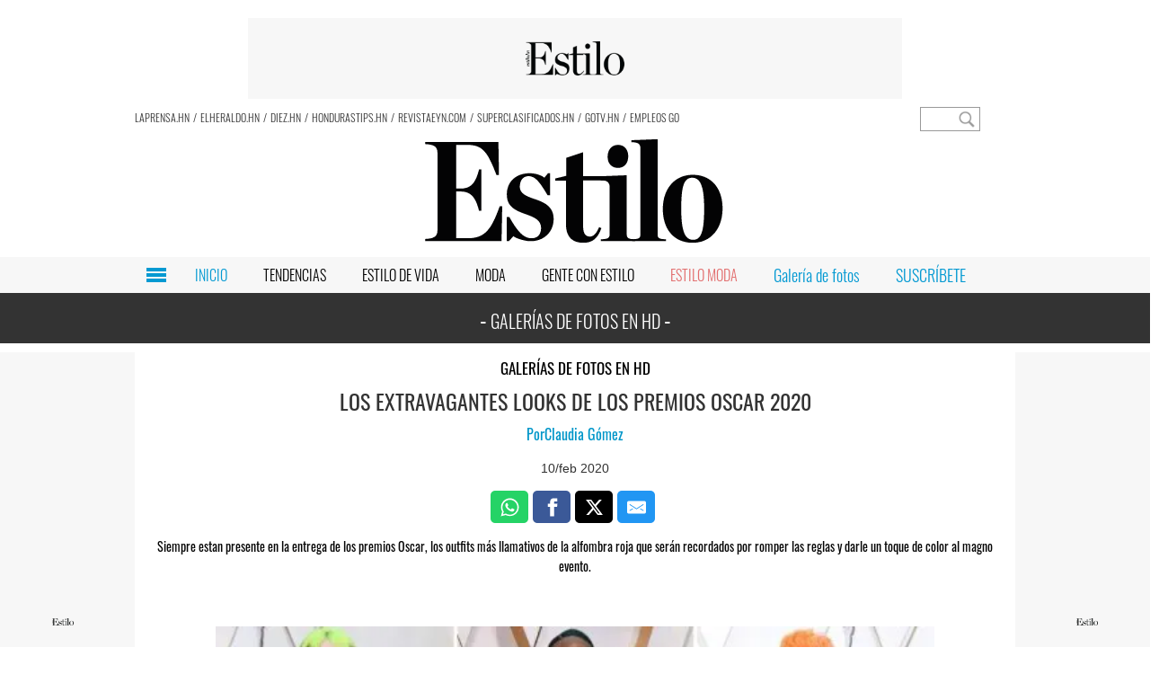

--- FILE ---
content_type: text/html
request_url: https://www.revistaestilo.net/galeria/los-extravagantes-looks-de-los-premios-oscar-2020-CAES1355564
body_size: 18791
content:
  <!doctype html>  <html class="ltr" dir="ltr" lang="es-HN"> <head> <meta content="text/html; charset=UTF-8" http-equiv="content-type"> <title>Los extravagantes looks de los premios Oscar 2020</title> <link rel="shortcut icon" href="https://www.revistaestilo.net/base-portlet/webrsrc/ctxvar/449a0183-1e54-4d75-85a0-b19dfe9057ed.png"> <link rel="icon" sizes="192x192" href="/base-portlet/webrsrc/ctxvar/ccb9f15b-57a1-4e81-ae31-e73b5587c674.png"> <link rel="icon" sizes="72x72" href="/base-portlet/webrsrc/ctxvar/36329f1e-1266-4000-9934-98e783a4e7dc.png"> <link rel="icon" sizes="36x36" href="/base-portlet/webrsrc/ctxvar/09db24bb-c81a-4a48-b600-2c41c08fc33c.png"> <link rel="icon" sizes="48x48" href="/base-portlet/webrsrc/ctxvar/9c43b3d5-8eca-47a1-a86d-94691661d81d.png"> <link rel="icon" sizes="144x144" href="/base-portlet/webrsrc/ctxvar/740da4c7-8ee9-4e2b-8a94-0791a3f9b1c2.png"> <link rel="icon" sizes="96x96" href="/base-portlet/webrsrc/ctxvar/94fd03d0-cb06-40d4-98fe-f1363550508f.png"> <style amp-custom> .mln_uppercase_mln
		{
			text-transform:uppercase
		}
		
		.mln_small-caps_mln
		{
			font-variant:small-caps
		}
		</style> <meta name="mas-notification-title" content="Los extravagantes looks de los premios Oscar 2020"> <meta name="mas-notification-body" content="Muchos son recordados por sus premios, elegancia y otros por sus extravagancias"> <link rel="mas-notification-image" href="https://www.revistaestilo.net/binrepository/533x400/0c0/0d0/none/179468266/MOOB/cgextravagante021020_1_0_ES1355564_MG346174201.jpg"> <meta name="twitter:card" content="summary_large_image"> <meta name="twitter:site" content="@Estilo_hn"> <meta name="twitter:title" content="Los extravagantes looks de los premios Oscar 2020"> <meta name="twitter:description" content="  Muchos son recordados por sus premios, elegancia y otros por sus extravagancias  "> <meta name="twitter:image" content="https://www.revistaestilo.net/binrepository/533x400/0c0/0d0/none/179468266/MOOB/cgextravagante021020_1_0_ES1355564_MG346174201.jpg"> <meta name="twitter:url" content="https://www.revistaestilo.net/galeria/los-extravagantes-looks-de-los-premios-oscar-2020-CAES1355564"> <meta property="og:locale" content="es_LA"> <meta property="article:publisher" content="https://www.facebook.com/revistaestilo/"> <meta property="article:section" content="Galerías de fotos en HD"> <meta property="article:tag" content="Premios"> <meta property="article:tag" content="Premios Óscar"> <meta property="article:tag" content="Looks"> <meta name="title" content="Los extravagantes looks de los premios Oscar 2020"> <meta name="keywords" content="Premios,Premios Óscar,Looks"> <meta property="tipo-contenido" content="Fotogaleria"> <meta property="mrf:tags" content="tipoContenido:Fotogaleria"> <meta property="date-published" content="2020-02-10T00:00:00-06:00"> <meta name="description" content="  Muchos son recordados por sus premios, elegancia y otros por sus extravagancias  "> <meta name="author" content="/cronologia/-/meta/claudia-gomez"> <meta property="creator" name="creator" content="COGOMEZ"> <meta property="mrf:authors" name="mrf:authors" content="COGOMEZ"> <meta name="organization" content="Revista Estilo"> <meta name="copyright" content="Revista Estilo"> <meta name="publisher" property="https://www.revistaestilo.net/" content="Revista Estilo"> <meta name="robots" content="max-image-preview:large"> <meta property="og:image:width" content="533"> <meta property="og:image:height" content="400"> <meta property="og:type" content="Article"> <meta property="og:title" content="Los extravagantes looks de los premios Oscar 2020"> <meta property="og:description" content="Muchos son recordados por sus premios, elegancia y otros por sus extravagancias"> <meta property="og:image" content="https://www.revistaestilo.net/binrepository/533x400/0c0/0d0/none/179468266/MOOB/cgextravagante021020_1_0_ES1355564_MG346174201.jpg"> <meta property="og:url" content="https://www.revistaestilo.net/galeria/los-extravagantes-looks-de-los-premios-oscar-2020-CAES1355564"> <meta property="og:site_name" content="www.revistaestilo.net"> <meta name="ROBOTS" content="INDEX, FOLLOW"> <link rel="canonical" href="https://www.revistaestilo.net/galeria/los-extravagantes-looks-de-los-premios-oscar-2020-CAES1355564"> <link rel="preload" href="https://www.revistaestilo.net/base-portlet/webrsrc/theme/6df9c85f2fe1a60e59dab4c748b46d29.js" as="script"> <meta name="google-site-verification" content="zOc8QgVn8vGzDAP-PU3A48ONWXVunL0ekDZuFIKb6cc"> <meta name="viewport" content="width=device-width"> <meta property="article:publisher" content="https://www.facebook.com/RevistaEstilo"> <meta property="article:section" itemprop="articleSection" content="Galeria"> <meta property="fb:app_id" content="1667457393271285"> <meta property="fb:admins" content="241905335021"> <meta name="viewport" content="width=device-width, initial-scale = 1.0, maximum-scale=1.0, user-scalable=yes"> <link href="https://www.revistaestilo.net/base-portlet/webrsrc/theme/e23b2a3619097514f8a05754193af4d1.css" rel="stylesheet" type="text/css"> <script type="text/javascript" src="/base-portlet/webrsrc/d8cee5a0aa1951ba653a2a83a740c8aa.js"></script> <script type="text/javascript">/*<![CDATA[*/var ITER=ITER||{};ITER.CONTEXT=ITER.CONTEXT||{};ITER.CONTEXT.sections=[{sectid:"sect-57101c876ae084992588f6c3c3968a94"},{sectid:"sect-5f27f6975b9da6ca678011cc807faecb"},{sectid:"sect-b8a0b38040d89f183cef3d0f6458a0fa"},{sectid:"sect-7179d893c91814fdfec1f992ff0702b5"},{sectid:"sect-e58cb3e3013ea105bc6125ac551eea4d"},{sectid:"sect-021171940d95c3666b33296e5fca4192"}];ITER.CONTEXT.isArticlePage=function(){return true};ITER.CONTEXT.articleId="ES1355564";ITER.CONTEXT.contextIs=function(a){return a==="ArticlePage"};ITER.HOOK=ITER.HOOK||{};ITER.HOOK.onDisqusNewComment=function(a){};ITER.RESOURCE=ITER.RESOURCE||{};ITER.RESOURCE.Deferred=function(){var b;var a;var c=new Promise(function(e,d){b=e;a=d});c.resolve=b;c.reject=a;return c};ITER.RESOURCE.onLoad=ITER.RESOURCE.onLoad||[];ITER.RESOURCE.onInit=ITER.RESOURCE.onInit||[];ITER.RESOURCE.onLoad["util-http"]=new ITER.RESOURCE.Deferred();ITER.RESOURCE.onLoad["util-url"]=new ITER.RESOURCE.Deferred();ITER.RESOURCE.onLoad["util-cookie"]=new ITER.RESOURCE.Deferred();ITER.RESOURCE.onLoad["util-event"]=new ITER.RESOURCE.Deferred();ITER.RESOURCE.onLoad["util-message"]=new ITER.RESOURCE.Deferred();ITER.RESOURCE.onLoad.statistics=new ITER.RESOURCE.Deferred();ITER.RESOURCE.onLoad.reading=new ITER.RESOURCE.Deferred();ITER.RESOURCE.onLoad.konami=new ITER.RESOURCE.Deferred();ITER.RESOURCE.onLoad.adblock=new ITER.RESOURCE.Deferred();ITER.RESOURCE.onLoad.captcha=new ITER.RESOURCE.Deferred();ITER.RESOURCE.onLoad["iter-ui-tabs"]=new ITER.RESOURCE.Deferred();ITER.RESOURCE.onLoad["autocomplete-js"]=new ITER.RESOURCE.Deferred();ITER.RESOURCE.onLoad.form=new ITER.RESOURCE.Deferred();ITER.RESOURCE.onLoad["teaser-date"]=new ITER.RESOURCE.Deferred();ITER.RESOURCE.onLoad["search-date"]=new ITER.RESOURCE.Deferred();ITER.RESOURCE.onLoad.unregister=new ITER.RESOURCE.Deferred();ITER.RESOURCE.onLoad.recommendations=new ITER.RESOURCE.Deferred();ITER.RESOURCE.onLoad.surveys=new ITER.RESOURCE.Deferred();ITER.RESOURCE.onLoad["embed-article"]=new ITER.RESOURCE.Deferred();ITER.RESOURCE.CUSTOM=ITER.RESOURCE.CUSTOM||{};ITER.USER=ITER.USER||{};ITER.USER.id="";/*]]>*/</script> <script type="text/javascript" src="/html/js/iter-libraries/iter-util-cookie.js?v=4.1.17639892" defer onload="ITER.RESOURCE.onLoad['util-cookie'].resolve(true)"></script> <script type="text/javascript" src="/html/js/iter-libraries/iter-konami.js?v=4.1.17639892" defer onload="ITER.RESOURCE.onLoad['konami'].resolve(true)"></script> <script type="text/javascript" src="/html/js/iter-libraries/iter-util-url.js?v=4.1.17639892" defer onload="ITER.RESOURCE.onLoad['util-url'].resolve(true)"></script> <script type="text/javascript" src="/html/js/iter-libraries/iter-util-http.js?v=4.1.17639892" defer onload="ITER.RESOURCE.onLoad['util-http'].resolve(true)"></script> <script type="text/javascript" src="/html/js/iter-libraries/iter-statistics.js?v=4.1.17639892" defer onload="ITER.RESOURCE.onLoad['statistics'].resolve(true)"></script> <script type="text/javascript" src="/html/js/iter-libraries/iter-util-event.js?v=4.1.17639892" defer onload="ITER.RESOURCE.onLoad['util-event'].resolve(true)"></script> <script type="text/javascript" src="/html/js/iter-libraries/iter-reading.js?v=4.1.17639892" defer onload="ITER.RESOURCE.onLoad['reading'].resolve(true)"></script> <script type="text/javascript" src="/html/js/iter-libraries/iter-recommendations.js?v=4.1.17639892" defer onload="ITER.RESOURCE.onLoad['recommendations'].resolve(true)"></script> <script type="text/javascript" src="/html/js/iter-libraries/iter-util-message.js?v=4.1.17639892" defer onload="ITER.RESOURCE.onLoad['util-message'].resolve(true)"></script> <script>/*<![CDATA[*/jQryIter.u="";/*]]>*/</script> <script type="text/javascript">/*<![CDATA[*/(function(a){a.contextSections=function(){return[{sectid:"sect-57101c876ae084992588f6c3c3968a94"},{sectid:"sect-5f27f6975b9da6ca678011cc807faecb"},{sectid:"sect-b8a0b38040d89f183cef3d0f6458a0fa"},{sectid:"sect-7179d893c91814fdfec1f992ff0702b5"},{sectid:"sect-e58cb3e3013ea105bc6125ac551eea4d"},{sectid:"sect-021171940d95c3666b33296e5fca4192"}]};a.contextIsArticlePage=function(){return true};a.articleId=function(){return"ES1355564"};a.contextIs=function(b){if(b=="HomePage"){return false}else{if(b=="ArticlePage"){return true}else{if(b=="SearchPage"){return false}else{if(b=="SectionPage"){return false}else{if(b=="MetadataPage"){return false}}}}}}})(jQryIter);/*]]>*/</script> <script type="text/javascript" src="https://www.revistaestilo.net/base-portlet/webrsrc/theme/6df9c85f2fe1a60e59dab4c748b46d29.js"></script> <script type="text/javascript" src="https://www.revistaestilo.net/base-portlet/webrsrc/theme/9b6a7b3c0cc40d0d3e108fe936f21bc3.js"></script> <script>/*<![CDATA[*/!function(g,d,b){if(!g){g=g||{},window.permutive=g,g.q=[],g.config=b||{},g.config.apiKey=d,g.config.environment=g.config.environment||"production";for(var f=["addon","identify","track","trigger","query","segment","segments","ready","on","once","user","consent"],c=0;c<f.length;c++){var a=f[c];g[a]=function(h){return function(){var e=Array.prototype.slice.call(arguments,0);g.q.push({functionName:h,arguments:e})}}(a)}}}(window.permutive,"5d9fb012-e2e4-4871-9f9a-c52b753087dd",{});window.googletag=window.googletag||{},window.googletag.cmd=window.googletag.cmd||[],window.googletag.cmd.push(function(){if(0===window.googletag.pubads().getTargeting("permutive").length){var a=window.localStorage.getItem("_pdfps");window.googletag.pubads().setTargeting("permutive",a?JSON.parse(a):[])}});/*]]>*/</script> <script async src="https://592d55dc-b875-4064-be1b-c660712b24d7.edge.permutive.app/592d55dc-b875-4064-be1b-c660712b24d7-web.js"></script> <script>/*<![CDATA[*/var datePublished_,headline_,type_,byline_,author_,kwords="";var keywords_=new Array();datePublished_=$("meta[property='date-published']").attr("content");type_=$("meta[property='tipo-contenido']").attr("content");headline_=$("meta[name='mas-notification-title']").attr("content");byline1=$("meta[name='mas-notification-body']").attr("content");byline1=byline1.replace("<p>","");byline1=byline1.replace("</p>","");byline_=byline1;author_=$("meta[property='creator']").attr("content");if($("meta[name='keywords']").lenght==1){kwords=$("meta[name='keywords']").content}else{$("meta[name='keywords']").each(function(a,b){keywords_.push(b.content)});kwords=keywords_};/*]]>*/</script> <script type="text/javascript">/*<![CDATA[*/if(jQryIter.contextIsArticlePage()){permutive.addon("web",{page:{article:{headline:headline_,byline:byline_,section:"Galerías de fotos en HD",authors:[author_],type:type_,keywords:kwords},classifications_watson:{keywords:"$alchemy_keywords",categories:"$alchemy_taxonomy",sentiment:"$alchemy_document_sentiment",concepts:"$alchemy_concepts",entities:"$alchemy_entities"}}})}else{if($("meta[name='keywords']").lenght==1){kwords=$("meta[name='keywords']").content}else{$("meta[name='keywords']").each(function(a,b){keywords_.push(b.content)});kwords=keywords_}permutive.addon("web",{page:{article:{section:"Galerías de fotos en HD",type:"Seccion",keywords:kwords},classifications_watson:{keywords:"$alchemy_keywords",categories:"$alchemy_taxonomy",sentiment:"$alchemy_document_sentiment",concepts:"$alchemy_concepts",entities:"$alchemy_entities"}}})};/*]]>*/</script> <script>/*<![CDATA[*/var adzone=adzone||{};window.googletag=window.googletag||{cmd:[]};(function(a){a.c=[];a.m=function(b){if(b.data&&b.data.m=="adzone"){a.c.push({m:b});a.r&&a.r()}};window.addEventListener?window.addEventListener("message",a.m,!1):window.attachEvent&&window.attachEvent("message",a.m);googletag.cmd.push(function(){googletag.pubads().addEventListener("slotRenderEnded",function(b){a.c.push({r:b});a.r&&a.r()})})})(adzone);/*]]>*/</script> <script async src="https://s-adzone.com/c/30_Estilo-hn.js"></script> <style> adzone_float {
        display: none !important
    }
</style> <script async src="https://www.googletagservices.com/tag/js/gpt.js"></script> <script>/*<![CDATA[*/
    var googletag = googletag || {};
    googletag.cmd = googletag.cmd || [];
    var cleanStr = new RegExp(/[?&¿ ]/g);
    var adSectionName = 'Galerías de fotos en HD'.replaceAll(cleanStr, '');
    var gtmDeviceType = 'mobile';
    var adSlotArray = [];
    var adType = 'Section';
    var advertisingClassification = '0';
    var advertisingClassification = '0';
    var journalismType = 'Estandar';
    var adGallerySlot = 'ES_M_Section_300x250_A';
    var metadatos = [];
    if ($("meta[data-voc-name='advertising_classification']").filter("meta[content='no gae']").size() > 0) advertisingClassification = '1';
    if ($("meta[data-voc-name='journalism_type']").filter("meta[content='agenda propia']").size() > 0) journalismType = 'Agenda Propia';
    if ($("meta[data-voc-name='journalism_type']").filter("meta[content='patrocinada']").size() > 0) {
        journalismType = 'Nota_Patrocinada';
        adType = 'Nota_Patrocinada';
    }
    console.log('adType: ' + adType);
    console.log('advertisingClassification: ' + advertisingClassification);
    console.log('journalismType: ' + journalismType);
    console.log('Section_EH: ' + adSectionName);
    googletag.cmd.push(function() {

        if (jQryIter.contextIsArticlePage()) {
            googletag.defineSlot('/3383164/ES_PLAYER_1X1', [1, 1], 'ES_PLAYER_1X1').addService(googletag.pubads());
        }

                    gtmDeviceType = 'desktop';
            adGallerySlot = 'ES_D_Section_728x90_A';
            googletag.defineSlot('/3383164/ES_D_Section_728x90_A', [728, 90], '728x90_A').addService(googletag.pubads());
            googletag.defineSlot('/3383164/ES_D_Section_728x90_B', [728, 90], '728x90_B').addService(googletag.pubads());
            googletag.defineSlot('/3383164/ES_D_Section_160x600_LA', [160, 600], '160x600_LA').addService(googletag.pubads());
            googletag.defineSlot('/3383164/ES_D_Section_160x600_LB', [160, 600], '160x600_LB').addService(googletag.pubads());
            googletag.defineSlot('/3383164/ES_D_Section_300x600_A', [300, 600], '300x600_A').addService(googletag.pubads());
            googletag.defineSlot('/3383164/ES_D_Section_300x250_A', [300, 250], '300x250_A').addService(googletag.pubads());
            googletag.defineSlot('/3383164/ES_D_Section_300x250_B', [300, 250], '300x250_B').addService(googletag.pubads());
            googletag.defineSlot('/3383164/ES_D_Section_300x250_C', [300, 250], '300x250_C').addService(googletag.pubads());
            if (!/MagPOC/i.test(window.navigator.userAgent)) {
                googletag.defineSlot('/3383164/ES_D_Section_Adhesion_728x90', [728, 90], 'Adhesion_728x90').addService(googletag.pubads());
                googletag.defineSlot('/3383164/ES_D_Section_Interstitials_800x600', [800, 600], 'Interstitials_800x600').addService(googletag.pubads());
            }
                googletag.pubads().enableSingleRequest();
        googletag.pubads().collapseEmptyDivs();
        googletag.pubads().setTargeting('Section_ES', adSectionName);
        googletag.pubads().setTargeting('Clasificacion', advertisingClassification);
        ! function(o) {
            try {
                var t, g, e = JSON.parse(window.localStorage.getItem('nvgpersona23910'));
                for (g in e) t = (t = 'nvg_' + g).substring(0, 10), 'object' == typeof googletag && googletag.pubads().setTargeting(t, e[g]), 'function' == typeof GA_googleAddAttr && GA_googleAddAttr(t, e[g])
            } catch (o) {}
        }(window);
        googletag.enableServices();
    });
/*]]>*/</script> <script>/*<![CDATA[*/window.dataLayer=window.dataLayer||[];window.dataLayer.push({event:"pageview",dimension1:$("meta[property='creator']").attr("content"),dimension2:$("meta[property='date-published']").attr("content"),dimension3:$("meta[property='tipo-contenido']").attr("content"),dimension4:"galeria",dimension5:advertisingClassification,dimension6:journalismType});/*]]>*/</script> <script>/*<![CDATA[*/var id_GTM="GTM-PFBHNTH";if(window.location.href.indexOf("pk_campaign=MASwpn")>0){(function(e,b){var c=e.getElementsByTagName(b)[0];var a=e.createElement(b);a.async=true;a.src="https://www.googletagmanager.com/gtag/js?id="+id_GTM;c.parentNode.insertBefore(a,c)})(document,"script");window.dataLayer=window.dataLayer||[];window.dataLayer.push({event:"pageview",mpn_csource:"maswpn",mpn_cmedium:"pushnotification",mpn_cname:"maswpn"});console.log("TGM - MAS v1")}else{if(/MagPOC/i.test(window.navigator.userAgent)){id_GTM="GTM-PH7R92W"}(function(b,m,h,a,g){b[a]=b[a]||[];b[a].push({"gtm.start":new Date().getTime(),event:"gtm.js"});var k=m.getElementsByTagName(h)[0],e=m.createElement(h),c=a!="dataLayer"?"&l="+a:"";e.async=true;e.src="https://www.googletagmanager.com/gtm.js?id="+g+c;k.parentNode.insertBefore(e,k)})(window,document,"script","dataLayer",id_GTM);window.dataLayer=window.dataLayer||[]}function gtag(){dataLayer.push(arguments)}gtag("js",new Date());gtag("config",id_GTM);/*]]>*/</script> <script>/*<![CDATA[*/var gtmType="seccion";if(jQryIter.contextIsArticlePage()){gtmType="articulo"}window.dataLayer=window.dataLayer||[];window.dataLayer.push({event:"pageview",gtm_type:gtmType,gtm_seccion:"galeria",gtm_device:gtmDeviceType,gtm_version:0});/*]]>*/</script> <script>/*<![CDATA[*/(function(b,m,h,a,g){b[a]=b[a]||[];b[a].push({"gtm.start":new Date().getTime(),event:"gtm.js"});var k=m.getElementsByTagName(h)[0],e=m.createElement(h),c=a!="dataLayer"?"&l="+a:"";e.async=true;e.src="https://www.googletagmanager.com/gtm.js?id="+g+c;k.parentNode.insertBefore(e,k)})(window,document,"script","dataLayer","GTM-MKXM6JP");function gtag(){dataLayer.push(arguments)}gtag("js",new Date());gtag("config",id_GTM);/*]]>*/</script> <script type="text/javascript" nominify> function adGallery(divId) {
        googletag.cmd.push(function() {
            var slot = googletag.defineSlot('/3383164/' + adGallerySlot, [300, 250], divId).addService(googletag.pubads());
            googletag.display(divId);
            googletag.pubads().refresh([slot]);
            console.log("ADD ----	PUSH SLOT: " + divId + " -- " + slot.getSlotElementId());
        });
    }
</script> <script></script> <meta name="google-site-verification" content="KYEHgq80cMMSrwm6lvktzqE52STJ6czvoZdxYQcU24A"> <meta name="Petal-Search-site-verification" content="37fafebb4a"> <script type="text/javascript">/*<![CDATA[*/
var journalismType = "Estandar";

    
    if ($("meta[data-voc-name='journalism_type']").filter("meta[content='agenda propia']").size() > 0) {
        journalismType = 'Agenda Propia';
    } else if ($("meta[data-voc-name='journalism_type']").filter("meta[content='Patrocinada']").size() > 0) {
        journalismType = 'Nota_Patrocinada';
    }

let tipoContenido=$("meta[property='tipo-contenido']").attr('content');
const seccionFriendlyname='galeria';
let tipoPeriodismo=',Tipo periodismo: '+journalismType;

let tipoContenidoChartbeat=tipoContenido;
if(tipoContenido===undefined){
tipoContenido='';
tipoContenidoChartbeat=''
}else{

tipoContenido=',Tipo Contenido: '+tipoContenido;

}
const SectionFriendlyName='galeria';


let seccion='galeria'+tipoContenido+tipoPeriodismo;

if (!jQryIter.contextIsArticlePage()) {
seccion=seccionFriendlyname;

}

    let Autor=$("meta[property='creator']").attr('content');
    if(Autor===undefined){
        Autor='';

}

  (function() {
    /** CONFIGURATION START **/
    var _sf_async_config = window._sf_async_config = (window._sf_async_config || {});
    _sf_async_config.uid = 21622;
    _sf_async_config.domain = 'revistaestilo.net'; 
    _sf_async_config.flickerControl = false;
    _sf_async_config.useCanonical = true;
    _sf_async_config.useCanonicalDomain = true;
   _sf_async_config.sections = seccion; 
    _sf_async_config.authors = Autor; 
_sf_async_config.type = tipoContenidoChartbeat;
_sf_async_config.sponsorName =journalismType ;


    /** CONFIGURATION END **/
    function loadChartbeat() {
        var e = document.createElement('script');
        var n = document.getElementsByTagName('script')[0];
        e.type = 'text/javascript';
        e.async = true;
        e.src = '//static.chartbeat.com/js/chartbeat.js';
        n.parentNode.insertBefore(e, n);
    }
    loadChartbeat();
  })();



/*]]>*/</script> <script async src="//static.chartbeat.com/js/chartbeat_mab.js"></script> </head> <body class=" controls-visible signed-out public-page" itemscope itemtype="http://schema.org/NewsArticle"> <script type="text/javascript">/*<![CDATA[*/jQryIter(document).on("click",".ui-accordion-header",function(){jQryIter(window).resize()});/*]]>*/</script> <div class="iter-page-frame"> <header class="iter-header-wrapper" id="iter-header-wrapper">      <div class="portlet-boundary portlet-static-end portlet-nested-portlets"> <div id="col-12c-b" class="container col-12c-b"> <div class="row top"> <div class="col-12c-top-one-col-b col-xs-12 portlet-column nopadding" id="col-12c-top-one-col-b"> <div class="portlet-boundary portlet-static-end portlet-nested-portlets header-element"> <div id="col-12c" class="container col-12c"> <div class="row top"> <div class="col-12c-top-one-col col-xs-12 portlet-column nopadding" id="col-12c-top-one-col"> <div id="" class="portlet-boundary portlet-static-end adcontainer-portlet"> <div> <script>/*<![CDATA[*/console.log("BASE SECTION");/*]]>*/</script> </div> </div>  <div id="" class="portlet-boundary portlet-static-end adcontainer-portlet back_imgad_728 ads_center"> <div> <div id="728x90_A"> <script>/*<![CDATA[*/googletag.cmd.push(function(){googletag.display("728x90_A")});console.log("728x90_A -- patrocinada");/*]]>*/</script> </div> </div> </div>    <div id="" class="portlet-boundary portlet-static-end htmlcontainer-portlet"> <div> </div> </div>   <div id="" class="portlet-boundary portlet-static-end htmlcontainer-portlet title_nav_top"> <div> <p hidden>GRUPO OPSA:</p> </div> </div>   <div id="1029892810" class="portlet-boundary portlet-static-end menu-portlet menu-top"> <div id="menu_1029892810" class="menu_secc "> <div class="nav-dropdown nav noSubNav"> <ul class="parent-nav lst cf"> <li class="lst-item tabnav  sect-62 sect-a52a0329f03d7975aaa53c2a2ee6d1e9"> <a href="https://www.laprensa.hn/" rel="nofollow noopener noreferrer" class="tab-item lnk" target="_blank" title="LAPRENSA.HN"> <span class="iconBefore"></span> <span class="sectionName">LAPRENSA.HN</span> <span class="iconAfter"></span> </a> </li> <li class="lst-item tabnav  sect-63 sect-70bca9761dcf304334177846f0d1f37e"> <a href="https://www.elheraldo.hn/" rel="nofollow noopener noreferrer" class="tab-item lnk" target="_blank" title="ELHERALDO.HN"> <span class="iconBefore"></span> <span class="sectionName">ELHERALDO.HN</span> <span class="iconAfter"></span> </a> </li> <li class="lst-item tabnav  sect-64 sect-7ca2f311b6e9f8aa35dd5a79d9f4d751"> <a href="https://www.diez.hn/" rel="nofollow noopener noreferrer" class="tab-item lnk" target="_blank" title="DIEZ.HN"> <span class="iconBefore"></span> <span class="sectionName">DIEZ.HN</span> <span class="iconAfter"></span> </a> </li> <li class="lst-item tabnav  sect-65 sect-32a805cd806c57a99c111acdfe3726d4"> <a href="https://www.hondurastips.hn/" rel="nofollow noopener noreferrer" class="tab-item lnk" target="_blank" title="HONDURASTIPS.HN"> <span class="iconBefore"></span> <span class="sectionName">HONDURASTIPS.HN</span> <span class="iconAfter"></span> </a> </li> <li class="lst-item tabnav  sect-66 sect-3ea71090e3534a45422cfe5bb11afec3"> <a href="https://www.revistaeyn.com" rel="nofollow noopener noreferrer" class="tab-item lnk" target="_blank" title="REVISTAEYN.COM"> <span class="iconBefore"></span> <span class="sectionName">REVISTAEYN.COM</span> <span class="iconAfter"></span> </a> </li> <li class="lst-item tabnav  sect-67 sect-4d6793da91a1f9b66e2bb9abf6a04033"> <a href="https://www.superclasificados.hn/" rel="nofollow noopener noreferrer" class="tab-item lnk" target="_blank" title="SUPERCLASIFICADOS.HN"> <span class="iconBefore"></span> <span class="sectionName">SUPERCLASIFICADOS.HN</span> <span class="iconAfter"></span> </a> </li> <li class="lst-item tabnav  sect-68 sect-a91264af053e318990e55be7834a7b64"> <a href="https://www.gotv.hn/?utm_source=Estilo&amp;utm_medium=Link&amp;utm_campaign=GoTVReferido" rel="nofollow noopener noreferrer" class="tab-item lnk" target="_blank" title="GOTV.HN"> <span class="iconBefore"></span> <span class="sectionName">GOTV.HN</span> <span class="iconAfter"></span> </a> </li> <li class="lst-item tabnav  sect-69 sect-9f5030c4f92aa04d8f2c766febb6dd1a"> <a href="http://empleo.go.com.hn/" rel="nofollow noopener noreferrer" class="tab-item lnk" target="_blank" title="EMPLEOS GO"> <span class="iconBefore"></span> <span class="sectionName">EMPLEOS GO</span> <span class="iconAfter"></span> </a> </li> </ul> </div> </div> </div>  <div id="2470536190" class="portlet-boundary portlet-static-end advanced-search-portlet"> <span class="iter-field iter-field-text"> <span class="iter-field-content"> <span class="iter-field-element"> <input id="_2470536190_keywords" type="text" value="" name="keywords" inlinefield="true" class="iter-field-input iter-field-input-text" onkeydown="javascript:_2470536190_onKeyEnterSearch(event)" placeholder=""> </span> </span> </span> <span class="iter-button iter-button-submit"> <span class="iter-button-content"> <input id="_2470536190_search" type="submit" name="search" value="" class="iter-button-input iter-button-input-submit" onclick="javascript:_2470536190_onClickSearch()"> </span> </span> <script type="text/javascript">/*<![CDATA[*/function _2470536190_cleanKeywords(i){var j="";var h="";for(var f=0;f<i.length;f++){var g=i[f];if(!(g=="/"||g=="\\"||g=="~"||g=="!"||g=="("||g==")")){h+=g}else{h+=" "}}h=encodeURIComponent(h);for(var f=0;f<h.length;f++){var g=h[f];if(g=="'"){j+="%27"}else{j+=g}}return j}function _2470536190_onClickSearch(){var e=_2470536190_cleanKeywords(jQryIter("#_2470536190_keywords").val());if(e.length>0){var d="/busquedas/-/search/";var f="/false/false/19840123/20260123/date/true/true/0/0/meta/0/0/0/1";window.location.href=d+e+f}}function _2470536190_onKeyEnterSearch(b){if(b.keyCode==13){_2470536190_onClickSearch()}};/*]]>*/</script> </div>  </div> </div> </div> </div> </div> </div> </div> </div> <div class="portlet-boundary portlet-static-end portlet-nested-portlets"> <div id="col-12c-fluid-b" class="container-fluid col-12c-fluid-b"> <div class="row top"> <div class="col-12c-top-one-col-fluid-b portlet-column nopadding" id="col-12c-top-one-col-fluid-b"> <div class="portlet-boundary portlet-static-end portlet-nested-portlets"> <div id="col-12c-b" class="container col-12c-b"> <div class="row top"> <div class="col-12c-top-one-col-b col-xs-12 portlet-column nopadding" id="col-12c-top-one-col-b">  <div id="" class="portlet-boundary portlet-static-end htmlcontainer-portlet logo"> <div> <div class="box"> <figure> <a href="/"><span class="logoprincipal"></span></a> </figure> </div> </div> </div>  </div> </div> </div> </div> <div class="portlet-boundary portlet-static-end portlet-nested-portlets all_menu_main"> <div id="col-12c-c" class="container col-12c-c"> <div class="row top"> <div class="col-12c-top-one-col-c col-xs-12 portlet-column nopadding" id="col-12c-top-one-col-c">  <div id="" class="portlet-boundary portlet-static-end htmlcontainer-portlet burguer-desktop"> <div> <div class="icon_burguer" onclick="clickIConBurguer()"></div> </div> </div>  <div id="129620574" class="portlet-boundary portlet-static-end menu-portlet menu_burger"> <div id="menu_129620574" class="menu_secc_unfolded "> <div class="nav-dropdown nav noSubNav"> <ul class="parent-nav lst cf"> <li class="lst-item tabnav  sect-80 sect-cf36ea4ecc6ded4cdf3cfcab82e6b342"> <a href="/" class="tab-item lnk" title="INICIO"> <span class="iconBefore"></span> <span class="sectionName">INICIO</span> <span class="iconAfter"></span> </a> </li> <li class="lst-item tabnav  sect-82 sect-69b2e1dcebeb87480495b7b3de1cfdc0"> <a href="/tendencias" class="tab-item lnk" title="TENDENCIAS"> <span class="iconBefore"></span> <span class="sectionName">TENDENCIAS</span> <span class="iconAfter"></span> </a> </li> <li class="lst-item tabnav  sect-83 sect-8ff5b2ce371d2a7b5020a2d208a3e0d0"> <a href="/recetasdecocina" class="tab-item lnk" title="RECETAS"> <span class="iconBefore"></span> <span class="sectionName">RECETAS</span> <span class="iconAfter"></span> </a> </li> <li class="lst-item tabnav  sect-84 sect-8317a538412931a27f05ed907cd61cce"> <a href="/estilodevida" class="tab-item lnk" title="ESTILO DE VIDA"> <span class="iconBefore"></span> <span class="sectionName">ESTILO DE VIDA</span> <span class="iconAfter"></span> </a> </li> <li class="lst-item tabnav  sect-85 sect-53b65d242f730bba4a5e9a41ebaa0cfb"> <a href="/moda" class="tab-item lnk" title="MODA"> <span class="iconBefore"></span> <span class="sectionName">MODA</span> <span class="iconAfter"></span> </a> </li> <li class="lst-item tabnav  sect-86 sect-a651ecd4e9c627f73796d0ee24701d27"> <a href="/gente" class="tab-item lnk" title="GENTE CON ESTILO"> <span class="iconBefore"></span> <span class="sectionName">GENTE CON ESTILO</span> <span class="iconAfter"></span> </a> </li> <li class="lst-item tabnav  sect-87 sect-a08424fa598b70946e8b4848a7403343"> <a href="/empresasconestilo" class="tab-item lnk" title="EMPRESAS CON ESTILO"> <span class="iconBefore"></span> <span class="sectionName">EMPRESAS CON ESTILO</span> <span class="iconAfter"></span> </a> </li> <li class="lst-item tabnav  sect-348 sect-ee2efea7778bf794c8699dc36f679dde"> <a href="/elegidosdelaeditora" class="tab-item lnk" title="ELEGIDOS DE LA EDITORA"> <span class="iconBefore"></span> <span class="sectionName">ELEGIDOS DE LA EDITORA</span> <span class="iconAfter"></span> </a> </li> <li class="lst-item tabnav  sect-88 sect-ff522c00c0d5961cd8f2997e65e46d35"> <a href="/portadaimpresa" class="tab-item lnk" title="PORTADA IMPRESA"> <span class="iconBefore"></span> <span class="sectionName">PORTADA IMPRESA</span> <span class="iconAfter"></span> </a> </li> <li class="lst-item tabnav  sect-89 sect-7179d893c91814fdfec1f992ff0702b5"> <a href="/galeria" class="tab-item lnk" title="FOTOGALERÍAS"> <span class="iconBefore"></span> <span class="sectionName">FOTOGALERÍAS</span> <span class="iconAfter"></span> </a> </li> <li class="lst-item tabnav  sect-1356 sect-0dafed785a4f5e3106e98d4f5b7b21c6"> <a href="/especiales/estilo-moda-2025" class="tab-item lnk" target="_blank" title="ESTILO MODA 2025"> <span class="iconBefore"></span> <span class="sectionName">ESTILO MODA 2025</span> <span class="iconAfter"></span> </a> </li> </ul> </div> </div> </div>  <div id="1491620689" class="portlet-boundary portlet-static-end menu-portlet main_menu"> <div id="menu_1491620689" class="menu_secc_unfolded "> <div class="nav-dropdown nav noSubNav"> <ul class="parent-nav lst cf"> <li class="lst-item tabnav  sect-71 sect-36d565d4fab840a6aa9131b021cd7943"> <a href="/" class="tab-item lnk" title="INICIO"> <span class="iconBefore"></span> <span class="sectionName">INICIO</span> <span class="iconAfter"></span> </a> </li> <li class="lst-item tabnav  sect-72 sect-ecec2f3a432d6e4240f6ef449d5e7b61"> <a href="/tendencias" class="tab-item lnk" title="TENDENCIAS"> <span class="iconBefore"></span> <span class="sectionName">TENDENCIAS</span> <span class="iconAfter"></span> </a> </li> <li class="lst-item tabnav  sect-73 sect-35815be2a3569174209d71f11538e790"> <a href="/estilodevida" class="tab-item lnk" title="ESTILO DE VIDA"> <span class="iconBefore"></span> <span class="sectionName">ESTILO DE VIDA</span> <span class="iconAfter"></span> </a> </li> <li class="lst-item tabnav  sect-74 sect-4de0ae9584466112043d43e193b3620e"> <a href="/moda" class="tab-item lnk" title="MODA"> <span class="iconBefore"></span> <span class="sectionName">MODA</span> <span class="iconAfter"></span> </a> </li> <li class="lst-item tabnav  sect-75 sect-03a6f289b576104995e6c214490ca2da"> <a href="/gente" class="tab-item lnk" title="GENTE CON ESTILO"> <span class="iconBefore"></span> <span class="sectionName">GENTE CON ESTILO</span> <span class="iconAfter"></span> </a> </li> <li class="lst-item tabnav  sect-1490 sect-d459ce25bdda18d42b8e5511f3081f64"> <a href="/especiales/estilo-moda-2025" class="tab-item lnk" title="ESTILO MODA"> <span class="iconBefore"></span> <span class="sectionName">ESTILO MODA</span> <span class="iconAfter"></span> </a> </li> <li class="lst-item tabnav  sect-77 sect-e58cb3e3013ea105bc6125ac551eea4d"> <a href="/galeria" class="tab-item lnk" title="Galería de fotos"> <span class="iconBefore"></span> <span class="sectionName">Galería de fotos</span> <span class="iconAfter"></span> </a> </li> <li class="lst-item tabnav  sect-78 sect-9a3b61b7feaa41fa01bd32205063a6b1"> <a href="/kiosco" class="tab-item lnk" title="SUSCRÍBETE"> <span class="iconBefore"></span> <span class="sectionName">SUSCRÍBETE</span> <span class="iconAfter"></span> </a> </li> </ul> </div> </div> </div>  <div id="" class="portlet-boundary portlet-static-end htmlcontainer-portlet rrss"> <div> </div> </div> <div id="" class="portlet-boundary portlet-static-end htmlcontainer-portlet menu_burger"> <div> <span class="hola">HOLA</span> </div> </div>  <div id="1608047399" class="portlet-boundary portlet-static-end advanced-search-portlet"> <span class="iter-field iter-field-text"> <span class="iter-field-content"> <span class="iter-field-element"> <input id="_1608047399_keywords" type="text" value="" name="keywords" inlinefield="true" class="iter-field-input iter-field-input-text" onkeydown="javascript:_1608047399_onKeyEnterSearch(event)" placeholder=""> </span> </span> </span> <span class="iter-button iter-button-submit"> <span class="iter-button-content"> <input id="_1608047399_search" type="submit" name="search" value="" class="iter-button-input iter-button-input-submit" onclick="javascript:_1608047399_onClickSearch()"> </span> </span> <script type="text/javascript">/*<![CDATA[*/function _1608047399_cleanKeywords(i){var j="";var h="";for(var f=0;f<i.length;f++){var g=i[f];if(!(g=="/"||g=="\\"||g=="~"||g=="!"||g=="("||g==")")){h+=g}else{h+=" "}}h=encodeURIComponent(h);for(var f=0;f<h.length;f++){var g=h[f];if(g=="'"){j+="%27"}else{j+=g}}return j}function _1608047399_onClickSearch(){var e=_1608047399_cleanKeywords(jQryIter("#_1608047399_keywords").val());if(e.length>0){var d="/busquedas/-/search/";var f="/false/false/19840123/20260123/date/true/true/0/0/meta/0/0/0/1";window.location.href=d+e+f}}function _1608047399_onKeyEnterSearch(b){if(b.keyCode==13){_1608047399_onClickSearch()}};/*]]>*/</script> </div>   <div id="" class="portlet-boundary portlet-static-end htmlcontainer-portlet search_mobile"> <div> <div class="menu_search"> <a href="/buscador" class="searchbutton" onclick="ga('send', 'event', 'Buscar','Boton buscador desktop');"></a> </div> </div> </div>  </div> </div> </div> </div> </div> </div> </div> </div> <div class="portlet-boundary portlet-static-end portlet-nested-portlets all_menu_main mobile"> <div id="col-12c-a" class="container col-12c-a"> <div class="row top"> <div class="col-12c-top-one-col-a col-xs-12 portlet-column nopadding" id="col-12c-top-one-col-a">     </div> </div> </div> </div> </header> <div class="iter-content-wrapper iter-droppable-zone" id="iter-content-wrapper"> <div id="main-content" class="content ly-search" role="main"> <div id="col-12c-fluid" class="container-fluid col-12c-fluid"> <div class="row top"> <div class="col-12c-top-one-col-fluid col-xs-12 portlet-column nopadding" id="col-12c-top-one-col-fluid"> <div class="portlet-boundary portlet-static-end portlet-nested-portlets"> <div id="col-12c-fluid-a" class="container-fluid col-12c-fluid-a"> <div class="row top"> <div class="col-12c-top-one-col-fluid-a col-xs-12 portlet-column nopadding" id="col-12c-top-one-col-fluid-a"> <div class="portlet-boundary portlet-static-end portlet-nested-portlets"> <div id="col-12c-fluid-b" class="container-fluid col-12c-fluid-b"> <div class="row top"> <div class="col-12c-top-one-col-fluid-b portlet-column nopadding" id="col-12c-top-one-col-fluid-b"> <div id="" class="portlet-boundary portlet-static-end htmlcontainer-portlet"> <div> <div class="section_detail"> GALERÍAS DE FOTOS EN HD
                  </div> </div> </div> </div> </div> </div> </div> <div class="portlet-boundary portlet-static-end portlet-nested-portlets"> <div id="col-12c-a" class="container col-12c-a"> <div class="row top"> <div class="col-12c-top-one-col-a col-xs-12 portlet-column nopadding" id="col-12c-top-one-col-a">  <div id="2516164501" class="portlet-boundary portlet-static-end catalog-portlet position-relative">  <div id="" class="portlet-boundary portlet-static-end adcontainer-portlet back_imgad_160_A"> <div> <div id="160x600_LA"> <script>/*<![CDATA[*/googletag.cmd.push(function(){googletag.display("160x600_LA")});console.log("160x600_LA -- patrocinada");/*]]>*/</script> </div> </div> </div> <div id="" class="portlet-boundary portlet-static-end adcontainer-portlet back_imgad_160_B"> <div> <div id="160x600_LB"> <script>/*<![CDATA[*/googletag.cmd.push(function(){googletag.display("160x600_LB")});console.log("160x600_LB -- patrocinada");/*]]>*/</script> </div> </div> </div> </div>  <div id="" class="portlet-boundary portlet-static-end content-viewer-portlet c_008_020 last full-access norestricted"> <script src="https://content.jwplatform.com/libraries/cnRcQmZ8.js"></script> <div class="INF1_TIT_INF2 odd n1 "> <div class="text_block "> <div class="inf1"> <div class="top-content article-section"> <a class="section" href="/galeria">Galerías de fotos en HD</a> </div> </div> <div class="headline"> <h1 itemprop="headline">Los extravagantes looks de los premios Oscar 2020</h1> </div> <div class="inf2"> <div class="author" style="color:#0096C9" ;> <span class="text">Por</span> <ul> <li class="byline"><a href="/autores/-/meta/claudia-gomez">Claudia Gómez</a> <div class="add_topic_to_favorite_button topic_27729178 author" value="Claudia Gómez" id="27729178" title="Seguir este autor" onclick="click_favorite_topic('27729178', $('#favorite_topic_alert_27729178_ES1355564'))"></div> <div id="favorite_topic_alert_27729178_ES1355564" class="favorite_topic_alert" style="display: none;"> Autor marcado para seguir
                       </div></li> </ul> </div> <div class="date"> <span> 10/feb 2020 </span> </div> <div class="hiddenDate" style="display:none;"> 10/feb 2020 
                    </div> </div> <div class="text"> <aside class="share_horizontal"> <a class="resp-sharing-button__link" href="https://api.whatsapp.com/send?text=Los extravagantes looks de los premios Oscar 2020 - https://www.revistaestilo.net/galeria/los-extravagantes-looks-de-los-premios-oscar-2020-CAES1355564" target="_blank" rel="noopener" aria-label="" itemprop="url"> <div class="resp-sharing-button resp-sharing-button--whatsapp resp-sharing-button--small"> <div aria-hidden="true" class="resp-sharing-button__icon resp-sharing-button__icon--solid"> <svg xmlns="http://www.w3.org/2000/svg" viewbox="0 0 24 24"> <path d="M20.1 3.9C17.9 1.7 15 .5 12 .5 5.8.5.7 5.6.7 11.9c0 2 .5 3.9 1.5 5.6L.6 23.4l6-1.6c1.6.9 3.5 1.3 5.4 1.3 6.3 0 11.4-5.1 11.4-11.4-.1-2.8-1.2-5.7-3.3-7.8zM12 21.4c-1.7 0-3.3-.5-4.8-1.3l-.4-.2-3.5 1 1-3.4L4 17c-1-1.5-1.4-3.2-1.4-5.1 0-5.2 4.2-9.4 9.4-9.4 2.5 0 4.9 1 6.7 2.8 1.8 1.8 2.8 4.2 2.8 6.7-.1 5.2-4.3 9.4-9.5 9.4zm5.1-7.1c-.3-.1-1.7-.9-1.9-1-.3-.1-.5-.1-.7.1-.2.3-.8 1-.9 1.1-.2.2-.3.2-.6.1s-1.2-.5-2.3-1.4c-.9-.8-1.4-1.7-1.6-2-.2-.3 0-.5.1-.6s.3-.3.4-.5c.2-.1.3-.3.4-.5.1-.2 0-.4 0-.5C10 9 9.3 7.6 9 7c-.1-.4-.4-.3-.5-.3h-.6s-.4.1-.7.3c-.3.3-1 1-1 2.4s1 2.8 1.1 3c.1.2 2 3.1 4.9 4.3.7.3 1.2.5 1.6.6.7.2 1.3.2 1.8.1.6-.1 1.7-.7 1.9-1.3.2-.7.2-1.2.2-1.3-.1-.3-.3-.4-.6-.5z"></path> </svg> </div> </div> </a> <a class="resp-sharing-button__link" href="https://www.facebook.com/sharer/sharer.php?u=https://www.revistaestilo.net/galeria/los-extravagantes-looks-de-los-premios-oscar-2020-CAES1355564" target="_blank" rel="noopener" aria-label="" itemprop="url"> <div class="resp-sharing-button resp-sharing-button--facebook resp-sharing-button--small"> <div aria-hidden="true" class="resp-sharing-button__icon resp-sharing-button__icon--solid"> <svg xmlns="http://www.w3.org/2000/svg" viewbox="0 0 24 24"> <path d="M18.77 7.46H14.5v-1.9c0-.9.6-1.1 1-1.1h3V.5h-4.33C10.24.5 9.5 3.44 9.5 5.32v2.15h-3v4h3v12h5v-12h3.85l.42-4z"></path> </svg> </div> </div> </a> <a class="resp-sharing-button__link" href="https://twitter.com/intent/tweet?text=Los extravagantes looks de los premios Oscar 2020&amp;url=https://www.revistaestilo.net/galeria/los-extravagantes-looks-de-los-premios-oscar-2020-CAES1355564" target="_blank" rel="noopener" aria-label="" itemprop="url"> <div class="resp-sharing-button resp-sharing-button--twitter resp-sharing-button--small"> <div aria-hidden="true" class="resp-sharing-button__icon resp-sharing-button__icon--solid"> <svg xmlns="http://www.w3.org/2000/svg" viewbox="0 0 512 512"> <path d="M389.2 48h70.6L305.6 224.2 487 464H345L233.7 318.6 106.5 464H35.8L200.7 275.5 26.8 48H172.4L272.9 180.9 389.2 48zM364.4 421.8h39.1L151.1 88h-42L364.4 421.8z" /> </svg> </div> </div> </a> <a class="resp-sharing-button__link" href="mailto:?subject=Los extravagantes looks de los premios Oscar 2020&amp;body=&amp;x0a;&amp;x0a;https://www.revistaestilo.net/galeria/los-extravagantes-looks-de-los-premios-oscar-2020-CAES1355564" target="_self" rel="noopener" itemprop="url"> <div class="resp-sharing-button resp-sharing-button--email resp-sharing-button--small"> <div aria-hidden="true" class="resp-sharing-button__icon resp-sharing-button__icon--solid"> <svg xmlns="http://www.w3.org/2000/svg" viewbox="0 0 24 24"> <path d="M22 4H2C.9 4 0 4.9 0 6v12c0 1.1.9 2 2 2h20c1.1 0 2-.9 2-2V6c0-1.1-.9-2-2-2zM7.25 14.43l-3.5 2c-.08.05-.17.07-.25.07-.17 0-.34-.1-.43-.25-.14-.24-.06-.55.18-.68l3.5-2c.24-.14.55-.06.68.18.14.24.06.55-.18.68zm4.75.07c-.1 0-.2-.03-.27-.08l-8.5-5.5c-.23-.15-.3-.46-.15-.7.15-.22.46-.3.7-.14L12 13.4l8.23-5.32c.23-.15.54-.08.7.15.14.23.07.54-.16.7l-8.5 5.5c-.08.04-.17.07-.27.07zm8.93 1.75c-.1.16-.26.25-.43.25-.08 0-.17-.02-.25-.07l-3.5-2c-.24-.13-.32-.44-.18-.68s.44-.32.68-.18l3.5 2c.24.13.32.44.18.68z"></path> </svg> </div> </div> </a> </aside> </div> </div> </div> </div> <div id="" class="portlet-boundary portlet-static-end content-viewer-portlet galeria c_008_021 last full-access norestricted"> <div class="D_IMG odd n1 "> <div class="media_block"> <div class="multimedia"> <div class="multimediaMacroWrapper"> <ul id="bxMultimediaES1355564" class="bxMultimediaES1355564 bxSlider_content" width="" height=""> <li class="contentMedia art-gallery"> <div frame="crop_1920x1200_HD" style="position: relative; width: 100%; padding-top: 62.50%;"> <img itercontenttypein="Image" itercontenttypeout="Image" itemprop="image" src="//www.revistaestilo.net/binrepository/533x400/0c0/0d0/none/179468266/MOOB/cgextravagante021020_1_0_ES1355564_MG346174201.jpg" srcset="//www.revistaestilo.net/binrepository/533x400/0c0/0d0/none/179468266/MOOB/cgextravagante021020_1_0_ES1355564_MG346174201.jpg 533w" width="533" height="400" style="bottom: 0; left: 0; top: 0; right: 0;
height: auto; width: auto;
max-height: 100%; max-width: 100%;
display: block; position: absolute; margin: auto;" iterimgid="ES1355564" alt="Siempre estan presente en la entrega de los premios Oscar, los outfits más llamativos de la alfombra roja que serán recordados por romper las reglas y darle un toque de color al magno evento." title="Siempre estan presente en la entrega de los premios Oscar, los outfits más llamativos de la alfombra roja que serán recordados por romper las reglas y darle un toque de color al magno evento."> </div> <div class="caption"> <div class="bg"> <div class="count"> 1 / 11
                         </div> </div> <div class="caption-text"> <span class="cutline-text">Siempre estan presente en la entrega de los premios Oscar, los outfits más llamativos de la alfombra roja que serán recordados por romper las reglas y darle un toque de color al magno evento.</span> </div> </div> </li> <li class="contentMedia art-gallery"> <div frame="crop_1920x1200_HD" style="position: relative; width: 100%; padding-top: 62.50%;"> <img itercontenttypein="Image" itercontenttypeout="Image" src="//www.revistaestilo.net/binrepository/533x400/0c0/0d0/none/179468266/PGOB/cgextravagante021020_8_1_ES1355564_MG346174202.jpg" srcset="//www.revistaestilo.net/binrepository/533x400/0c0/0d0/none/179468266/PGOB/cgextravagante021020_8_1_ES1355564_MG346174202.jpg 533w" width="533" height="400" style="bottom: 0; left: 0; top: 0; right: 0;
height: auto; width: auto;
max-height: 100%; max-width: 100%;
display: block; position: absolute; margin: auto;" iterimgid="ES1355564" alt="El actor Billy Porter llego con un diseño denominado Cupola elaborado por el inglés Giles Deacon, en parte superior es un top de plumas doradas sin mangas y con cuello alto, la clave está en una enorme falda abullonada hecha a partir de un tejido estampado en tonos anaranjados con motivos clásicos y heráldicos, como un inmenso pañuelo clásico transformado en prenda con autonomía propia." title="El actor Billy Porter llego con un diseño denominado Cupola elaborado por el inglés Giles Deacon, en parte superior es un top de plumas doradas sin mangas y con cuello alto, la clave está en una enorme falda abullonada hecha a partir de un tejido estampado en tonos anaranjados con motivos clásicos y heráldicos, como un inmenso pañuelo clásico transformado en prenda con autonomía propia."> </div> <div class="caption"> <div class="bg"> <div class="count"> 2 / 11
                         </div> </div> <div class="caption-text"> <span class="cutline-text">El actor Billy Porter llego con un diseño denominado Cupola elaborado por el inglés Giles Deacon, en parte superior es un top de plumas doradas sin mangas y con cuello alto, la clave está en una enorme falda abullonada hecha a partir de un tejido estampado en tonos anaranjados con motivos clásicos y heráldicos, como un inmenso pañuelo clásico transformado en prenda con autonomía propia.</span> </div> </div> </li> <li class="contentMedia art-gallery"> <div frame="crop_1920x1200_HD" style="position: relative; width: 100%; padding-top: 62.50%;"> <img itercontenttypein="Image" itercontenttypeout="Image" src="//www.revistaestilo.net/binrepository/533x400/0c0/0d0/none/179468266/OIOB/cgextravagante021020_5_2_ES1355564_MG346174203.jpg" srcset="//www.revistaestilo.net/binrepository/533x400/0c0/0d0/none/179468266/OIOB/cgextravagante021020_5_2_ES1355564_MG346174203.jpg 533w" width="533" height="400" style="bottom: 0; left: 0; top: 0; right: 0;
height: auto; width: auto;
max-height: 100%; max-width: 100%;
display: block; position: absolute; margin: auto;" iterimgid="ES1355564" alt="Y el director Spike Lee rindió un homenaje al fallecido basquetbolista, Kobe Bryant, con su traje luce los colores de los Lakers y se aprecia el número 24, además de 'snickers' estilo NBA." title="Y el director Spike Lee rindió un homenaje al fallecido basquetbolista, Kobe Bryant, con su traje luce los colores de los Lakers y se aprecia el número 24, además de 'snickers' estilo NBA."> </div> <div class="caption"> <div class="bg"> <div class="count"> 3 / 11
                         </div> </div> <div class="caption-text"> <span class="cutline-text">Y el director Spike Lee rindió un homenaje al fallecido basquetbolista, Kobe Bryant, con su traje luce los colores de los Lakers y se aprecia el número 24, además de 'snickers' estilo NBA.</span> </div> </div> </li> <li class="contentMedia art-gallery"> <div frame="crop_1920x1200_HD" style="position: relative; width: 100%; padding-top: 62.50%;"> <img itercontenttypein="Image" itercontenttypeout="Image" src="//www.revistaestilo.net/binrepository/533x400/0c0/0d0/none/179468266/RIOB/cgextravagante021020_4_3_ES1355564_MG346174204.jpg" srcset="//www.revistaestilo.net/binrepository/533x400/0c0/0d0/none/179468266/RIOB/cgextravagante021020_4_3_ES1355564_MG346174204.jpg 533w" width="533" height="400" style="bottom: 0; left: 0; top: 0; right: 0;
height: auto; width: auto;
max-height: 100%; max-width: 100%;
display: block; position: absolute; margin: auto;" iterimgid="ES1355564" alt="Y los autógrafos llenaron el blazer de la diseñadora británica, Sandy Powell." title="Y los autógrafos llenaron el blazer de la diseñadora británica, Sandy Powell."> </div> <div class="caption"> <div class="bg"> <div class="count"> 4 / 11
                         </div> </div> <div class="caption-text"> <span class="cutline-text">Y los autógrafos llenaron el blazer de la diseñadora británica, Sandy Powell.</span> </div> </div> </li> <li class="contentMedia art-publi"> <div class="back_imgad_300 ads_center"> <div id="300x250_A_4" class="300x250_A_4"> <script>/*<![CDATA[*/adGallery("300x250_A_4");/*]]>*/</script> </div> </div> </li> <li class="contentMedia art-gallery"> <div frame="crop_1920x1200_HD" style="position: relative; width: 100%; padding-top: 62.50%;"> <img itercontenttypein="Image" itercontenttypeout="Image" src="//www.revistaestilo.net/binrepository/533x400/0c0/0d0/none/179468266/QNOB/cgextravagante021020_6_4_ES1355564_MG346174205.jpg" srcset="//www.revistaestilo.net/binrepository/533x400/0c0/0d0/none/179468266/QNOB/cgextravagante021020_6_4_ES1355564_MG346174205.jpg 533w" width="533" height="400" style="bottom: 0; left: 0; top: 0; right: 0;
height: auto; width: auto;
max-height: 100%; max-width: 100%;
display: block; position: absolute; margin: auto;" iterimgid="ES1355564" alt="Actriz canadiense que es conocida por su papel de doctora Cristina en Grey's Anatomy apareció con un vestido color crema diseñado por Elie Saab. El vestido parecía animado con detalles de volantes en las mangas y un lazo de terciopelo que le rodeaba el estómago." title="Actriz canadiense que es conocida por su papel de doctora Cristina en Grey's Anatomy apareció con un vestido color crema diseñado por Elie Saab. El vestido parecía animado con detalles de volantes en las mangas y un lazo de terciopelo que le rodeaba el estómago."> </div> <div class="caption"> <div class="bg"> <div class="count"> 5 / 11
                         </div> </div> <div class="caption-text"> <span class="cutline-text">Actriz canadiense que es conocida por su papel de doctora Cristina en Grey's Anatomy apareció con un vestido color crema diseñado por Elie Saab. El vestido parecía animado con detalles de volantes en las mangas y un lazo de terciopelo que le rodeaba el estómago.</span> </div> </div> </li> <li class="contentMedia art-gallery"> <div frame="crop_1920x1200_HD" style="position: relative; width: 100%; padding-top: 62.50%;"> <img itercontenttypein="Image" itercontenttypeout="Image" src="//www.revistaestilo.net/binrepository/533x400/0c0/0d0/none/179468266/TNOB/cgextravagante021020_7_5_ES1355564_MG346174206.jpg" srcset="//www.revistaestilo.net/binrepository/533x400/0c0/0d0/none/179468266/TNOB/cgextravagante021020_7_5_ES1355564_MG346174206.jpg 533w" width="533" height="400" style="bottom: 0; left: 0; top: 0; right: 0;
height: auto; width: auto;
max-height: 100%; max-width: 100%;
display: block; position: absolute; margin: auto;" iterimgid="ES1355564" alt="Janelle Monae llamó la atención, llevaba un vestido de malla de tul de Ralph Lauren, con una capucha que se podía abrir y cerrar. Según los informes de People, el vestido está decorado con más de 168,000 cristales de Swarovski, por lo que requiere más de cuatro personas para llevar el vestido al backstage antes de usar Monae." title="Janelle Monae llamó la atención, llevaba un vestido de malla de tul de Ralph Lauren, con una capucha que se podía abrir y cerrar. Según los informes de People, el vestido está decorado con más de 168,000 cristales de Swarovski, por lo que requiere más de cuatro personas para llevar el vestido al backstage antes de usar Monae."> </div> <div class="caption"> <div class="bg"> <div class="count"> 6 / 11
                         </div> </div> <div class="caption-text"> <span class="cutline-text">Janelle Monae llamó la atención, llevaba un vestido de malla de tul de Ralph Lauren, con una capucha que se podía abrir y cerrar. Según los informes de People, el vestido está decorado con más de 168,000 cristales de Swarovski, por lo que requiere más de cuatro personas para llevar el vestido al backstage antes de usar Monae.</span> </div> </div> </li> <li class="contentMedia art-gallery"> <div frame="crop_1920x1200_HD" style="position: relative; width: 100%; padding-top: 62.50%;"> <img itercontenttypein="Image" itercontenttypeout="Image" src="//www.revistaestilo.net/binrepository/533x400/0c0/0d0/none/179468266/NAOB/cgextravagante021020_9_6_ES1355564_MG346174211.jpg" srcset="//www.revistaestilo.net/binrepository/533x400/0c0/0d0/none/179468266/NAOB/cgextravagante021020_9_6_ES1355564_MG346174211.jpg 533w" width="533" height="400" style="bottom: 0; left: 0; top: 0; right: 0;
height: auto; width: auto;
max-height: 100%; max-width: 100%;
display: block; position: absolute; margin: auto;" iterimgid="ES1355564" alt="Aurora, la voz oficial de Elsa de Frozen 2 en inglés, lució un peculiar atuento en la alfombra roja, previo a su presentación conjunta en la 92° entrega de los Oscars" title="Aurora, la voz oficial de Elsa de Frozen 2 en inglés, lució un peculiar atuento en la alfombra roja, previo a su presentación conjunta en la 92° entrega de los Oscars"> </div> <div class="caption"> <div class="bg"> <div class="count"> 7 / 11
                         </div> </div> <div class="caption-text"> <span class="cutline-text">Aurora, la voz oficial de Elsa de Frozen 2 en inglés, lució un peculiar atuento en la alfombra roja, previo a su presentación conjunta en la 92° entrega de los Oscars</span> </div> </div> </li> <li class="contentMedia art-gallery"> <div frame="crop_1920x1200_HD" style="position: relative; width: 100%; padding-top: 62.50%;"> <img itercontenttypein="Image" itercontenttypeout="Image" src="//www.revistaestilo.net/binrepository/533x400/0c0/0d0/none/179468266/MYIJ/cgextravagante021020_10_7_ES1355564_MG346174223.jpg" srcset="//www.revistaestilo.net/binrepository/533x400/0c0/0d0/none/179468266/MYIJ/cgextravagante021020_10_7_ES1355564_MG346174223.jpg 533w" width="533" height="400" style="bottom: 0; left: 0; top: 0; right: 0;
height: auto; width: auto;
max-height: 100%; max-width: 100%;
display: block; position: absolute; margin: auto;" iterimgid="ES1355564" alt="Billie Eilis, usó un traje de Chanel con el icónico tejido de tweed de la firma francesa, por supuesto, oversize. Pero lo que se llevó toda la atención en la red carpet fueron los detalles del conjunto." title="Billie Eilis, usó un traje de Chanel con el icónico tejido de tweed de la firma francesa, por supuesto, oversize. Pero lo que se llevó toda la atención en la red carpet fueron los detalles del conjunto."> </div> <div class="caption"> <div class="bg"> <div class="count"> 8 / 11
                         </div> </div> <div class="caption-text"> <span class="cutline-text">Billie Eilis, usó un traje de Chanel con el icónico tejido de tweed de la firma francesa, por supuesto, oversize. Pero lo que se llevó toda la atención en la red carpet fueron los detalles del conjunto.</span> </div> </div> </li> <li class="contentMedia art-publi"> <div class="back_imgad_300 ads_center"> <div id="300x250_A_8" class="300x250_A_8"> <script>/*<![CDATA[*/adGallery("300x250_A_8");/*]]>*/</script> </div> </div> </li> <li class="contentMedia art-gallery"> <div frame="crop_1920x1200_HD" style="position: relative; width: 100%; padding-top: 62.50%;"> <img itercontenttypein="Image" itercontenttypeout="Image" src="//www.revistaestilo.net/binrepository/533x400/0c0/0d0/none/179468266/SMIJ/cgextravagante021020_13_8_ES1355564_MG346174234.jpg" srcset="//www.revistaestilo.net/binrepository/533x400/0c0/0d0/none/179468266/SMIJ/cgextravagante021020_13_8_ES1355564_MG346174234.jpg 533w" width="533" height="400" style="bottom: 0; left: 0; top: 0; right: 0;
height: auto; width: auto;
max-height: 100%; max-width: 100%;
display: block; position: absolute; margin: auto;" iterimgid="ES1355564" alt="EL actor y cantante, Anthony Ramos, apareció con unos brillantes zapatos que voltearon las miradas de famosos y no famosos." title="EL actor y cantante, Anthony Ramos, apareció con unos brillantes zapatos que voltearon las miradas de famosos y no famosos."> </div> <div class="caption"> <div class="bg"> <div class="count"> 9 / 11
                         </div> </div> <div class="caption-text"> <span class="cutline-text">EL actor y cantante, Anthony Ramos, apareció con unos brillantes zapatos que voltearon las miradas de famosos y no famosos.</span> </div> </div> </li> <li class="contentMedia art-gallery"> <div frame="crop_1920x1200_HD" style="position: relative; width: 100%; padding-top: 62.50%;"> <img itercontenttypein="Image" itercontenttypeout="Image" src="//www.revistaestilo.net/binrepository/533x400/0c0/0d0/none/179468266/QPIJ/cgextravagante021020_11_9_ES1355564_MG346174241.jpg" srcset="//www.revistaestilo.net/binrepository/533x400/0c0/0d0/none/179468266/QPIJ/cgextravagante021020_11_9_ES1355564_MG346174241.jpg 533w" width="533" height="400" style="bottom: 0; left: 0; top: 0; right: 0;
height: auto; width: auto;
max-height: 100%; max-width: 100%;
display: block; position: absolute; margin: auto;" iterimgid="ES1355564" alt="Billie Eilish eligió ir con el pelo en neón y negro, para atarlo, usó varios accesorios coloridos de la firma de alta costura y sus uñas negras súper largas que combinó con guantes de encaje blanco que formaban la palabra 'Chanel' y brillante anillos plateados." title="Billie Eilish eligió ir con el pelo en neón y negro, para atarlo, usó varios accesorios coloridos de la firma de alta costura y sus uñas negras súper largas que combinó con guantes de encaje blanco que formaban la palabra 'Chanel' y brillante anillos plateados."> </div> <div class="caption"> <div class="bg"> <div class="count"> 10 / 11
                         </div> </div> <div class="caption-text"> <span class="cutline-text">Billie Eilish eligió ir con el pelo en neón y negro, para atarlo, usó varios accesorios coloridos de la firma de alta costura y sus uñas negras súper largas que combinó con guantes de encaje blanco que formaban la palabra 'Chanel' y brillante anillos plateados.</span> </div> </div> </li> <li class="contentMedia art-gallery"> <div frame="crop_1920x1200_HD" style="position: relative; width: 100%; padding-top: 62.50%;"> <img itercontenttypein="Image" itercontenttypeout="Image" src="//www.revistaestilo.net/binrepository/533x400/0c0/0d0/none/179468266/TQVG/cgextravagante021020_12_10_ES1355564_MG346174253.jpg" srcset="//www.revistaestilo.net/binrepository/533x400/0c0/0d0/none/179468266/TQVG/cgextravagante021020_12_10_ES1355564_MG346174253.jpg 533w" width="533" height="400" style="bottom: 0; left: 0; top: 0; right: 0;
height: auto; width: auto;
max-height: 100%; max-width: 100%;
display: block; position: absolute; margin: auto;" iterimgid="ES1355564" alt="La única artista negra nominada en los Oscars, Cynthia Erivo, impactó con un voluminoso vestido blanco con brillos, pero lo que se destacó del look fueron sus uñas. El nail art de la actriz era XXL, puntiagudo y muy colorido en diferentes tonos azules y un poco de dorado. Lo combinó con muchas anillos brillantes." title="La única artista negra nominada en los Oscars, Cynthia Erivo, impactó con un voluminoso vestido blanco con brillos, pero lo que se destacó del look fueron sus uñas. El nail art de la actriz era XXL, puntiagudo y muy colorido en diferentes tonos azules y un poco de dorado. Lo combinó con muchas anillos brillantes."> </div> <div class="caption"> <div class="bg"> <div class="count"> 11 / 11
                         </div> </div> <div class="caption-text"> <span class="cutline-text">La única artista negra nominada en los Oscars, Cynthia Erivo, impactó con un voluminoso vestido blanco con brillos, pero lo que se destacó del look fueron sus uñas. El nail art de la actriz era XXL, puntiagudo y muy colorido en diferentes tonos azules y un poco de dorado. Lo combinó con muchas anillos brillantes.</span> </div> </div> </li> </ul> </div> </div> </div> </div> </div> </div> </div> </div> </div> <div class="portlet-boundary portlet-static-end portlet-nested-portlets mb-4 c_008_114"> <div id="main-content" class="content ly-search" role="main"> <div id="col-12c-fluid" class="container-fluid col-12c-fluid"> <div class="row top"> <div class="col-12c-top-one-col-fluid portlet-column nopadding" id="col-12c-top-one-col-fluid-c"> <div class="portlet-boundary portlet-static-end portlet-nested-portlets"> <div id="col-12c-b" class="container col-12c-b"> <div class="row top"> <div class="col-12c-top-one-col-b col-xs-12 portlet-column nopadding" id="col-12c-top-one-col-b">  <div id="2357873579" class="portlet-boundary portlet-static-end teaser-viewer-portlet grid grid4 c_008_025"> <div class="teaser-viewer-title"> <span>/ NO TE PIERDAS ESTAS OTRAS GALERÍAS /</span> </div> <section class="noticias"> <article class=" article element  full-access norestricted" iteridart="BI29036698"> <div class="IMGINF1TIT_3 LL odd n1 "> <div class="media_block"> <div class="multimedia"> <div class="multimediaIconMacroWrapper"> <a href="/galeria/asi-fue-la-despedida-de-soltera-de-natalie-mitri-BI29036698" class="cutlineShow">  <div frame="LL_crop_300x310" style="position: relative; width: 100%; padding-top: 103.33%;"> <img itercontenttypein="TeaserImage" itercontenttypeout="Image" src="//www.revistaestilo.net/binrepository/399x310/57c1/300d310/none/179468266/ICVH/dsc-6047_13315192_20260123132055.jpg" srcset="//www.revistaestilo.net/binrepository/399x310/57c1/300d310/none/179468266/ICVH/dsc-6047_13315192_20260123132055.jpg 300w" width="300" height="309" style="bottom: 0; left: 0; top: 0; right: 0;
height: auto; width: auto;
max-height: 100%; max-width: 100%;
display: block; position: absolute; margin: auto;" iterimgid="13315192" sizes="100vw" alt="La familia Abuid Musleh ofreció a Natalie Mitri una elegante despedida de soltera en Meza 23 del Club Hondureño Árabe, donde la futura señora Abuid disfrutó de un emotivo encuentro al atardecer, entre juegos, buenos deseos y gratitud por su próximo matrimonio. Giselle Gabrie de Mitri, la homenajeada Natalie Marie Mitri con Sally Musleh de Abuid, oferente del encuentro." title="La familia Abuid Musleh ofreció a Natalie Mitri una elegante despedida de soltera en Meza 23 del Club Hondureño Árabe, donde la futura señora Abuid disfrutó de un emotivo encuentro al atardecer, entre juegos, buenos deseos y gratitud por su próximo matrimonio. Giselle Gabrie de Mitri, la homenajeada Natalie Marie Mitri con Sally Musleh de Abuid, oferente del encuentro."> </div> <span class="iconGallery   "></span></a> </div> </div> <div class="text_block"> <div class="top-content article-cont"> INOLVIDABLE
                           </div> <div class="headline"> <a href="/galeria/asi-fue-la-despedida-de-soltera-de-natalie-mitri-BI29036698"><h2>Así fue la despedida de soltera de Natalie Mitri </h2></a> </div> </div> </div> </div> </article> <article class=" article element  full-access norestricted" iteridart="PK29018043"> <div class="IMGINF1TIT_3 LL even n2 "> <div class="media_block"> <div class="multimedia"> <div class="multimediaIconMacroWrapper"> <a href="/galeria/nominaciones-a-los-premios-oscar-2026-PK29018043" class="cutlineShow">  <div frame="LL_crop_300x310" style="position: relative; width: 100%; padding-top: 103.33%;"> <img itercontenttypein="TeaserImage" itercontenttypeout="Image" src="//www.revistaestilo.net/binrepository/466x311/78c0/300d310/none/179468266/BBWP/nominados-premios-oscar-2026_13304660_20260122100848.jpg" srcset="//www.revistaestilo.net/binrepository/466x311/78c0/300d310/none/179468266/BBWP/nominados-premios-oscar-2026_13304660_20260122100848.jpg 300w" width="300" height="310" style="bottom: 0; left: 0; top: 0; right: 0;
height: auto; width: auto;
max-height: 100%; max-width: 100%;
display: block; position: absolute; margin: auto;" iterimgid="13304660" sizes="100vw" alt="Las nominaciones a la 98.ª edición de los Premios Óscar se anunciaron oficialmente este 22 de enero, marcando el inicio de la carrera más esperada del cine. Este año, la película Sinners hizo historia al romper récord con 16 nominaciones, posicionándose como la gran favorita de la temporada. Le sigue One Battle After Another con 13 menciones, mientras que Marty Supreme, Sentimental Value y Frankenstein empatan con 9 nominaciones cada una. Aquí te dejamos la lista completa de los nominados a los Premios Óscar 2026." title="Las nominaciones a la 98.ª edición de los Premios Óscar se anunciaron oficialmente este 22 de enero, marcando el inicio de la carrera más esperada del cine. Este año, la película Sinners hizo historia al romper récord con 16 nominaciones, posicionándose como la gran favorita de la temporada. Le sigue One Battle After Another con 13 menciones, mientras que Marty Supreme, Sentimental Value y Frankenstein empatan con 9 nominaciones cada una. Aquí te dejamos la lista completa de los nominados a los Premios Óscar 2026."> </div> <span class="iconGallery   "></span></a> </div> </div> <div class="text_block"> <div class="top-content article-cont"> And the Oscar goes to...
                           </div> <div class="headline"> <a href="/galeria/nominaciones-a-los-premios-oscar-2026-PK29018043"><h2>Nominaciones a los Premios Óscar 2026</h2></a> </div> </div> </div> </div> </article> <article class=" article element  full-access norestricted" iteridart="CG28952374"> <div class="IMGINF1TIT_3 LL odd n3 "> <div class="media_block"> <div class="multimedia"> <div class="multimediaIconMacroWrapper"> <a href="/galeria/asi-se-vivio-el-lanzamiento-de-la-promocion-mundialista-de-visa-y-banco-atlantida-CG28952374" class="cutlineShow">  <div frame="LL_crop_300x310" style="position: relative; width: 100%; padding-top: 103.33%;"> <img itercontenttypein="TeaserImage" itercontenttypeout="Image" src="//www.revistaestilo.net/binrepository/465x310/83c0/300d310/none/179468266/QMSQ/img-2724_13249906_20260116141351.jpg" srcset="//www.revistaestilo.net/binrepository/465x310/83c0/300d310/none/179468266/QMSQ/img-2724_13249906_20260116141351.jpg 300w" width="300" height="310" style="bottom: 0; left: 0; top: 0; right: 0;
height: auto; width: auto;
max-height: 100%; max-width: 100%;
display: block; position: absolute; margin: auto;" iterimgid="13249906" sizes="100vw" alt="La emoción de la Copa Mundial de la FIFA 2026 está cada vez más cerca, y Visa junto a Banco Atlántida anuncian una promoción que permitirá a sus tarjetahabientes vivir el torneo de fútbol más grande de la historia con experiencias todo incluido. A través de esta iniciativa, los clientes podrán participar por viajes, boletos a partidos, hospedaje y beneficios exclusivos para disfrutar de la máxima fiesta del fútbol, que por primera vez se celebrará en tres países: Canadá, Estados Unidos y México." title="La emoción de la Copa Mundial de la FIFA 2026 está cada vez más cerca, y Visa junto a Banco Atlántida anuncian una promoción que permitirá a sus tarjetahabientes vivir el torneo de fútbol más grande de la historia con experiencias todo incluido. A través de esta iniciativa, los clientes podrán participar por viajes, boletos a partidos, hospedaje y beneficios exclusivos para disfrutar de la máxima fiesta del fútbol, que por primera vez se celebrará en tres países: Canadá, Estados Unidos y México."> </div> <span class="iconGallery   "></span></a> </div> </div> <div class="text_block"> <div class="top-content article-cont"> MUNDIAL 2026
                           </div> <div class="headline"> <a href="/galeria/asi-se-vivio-el-lanzamiento-de-la-promocion-mundialista-de-visa-y-banco-atlantida-CG28952374"><h2>Así se vivió el lanzamiento de la promoción mundialista de Visa y Banco Atlántida </h2></a> </div> </div> </div> </div> </article> <article class=" article element  full-access norestricted" iteridart="GG28950107"> <div class="IMGINF1TIT_3 LL even n4 last"> <div class="media_block"> <div class="multimedia"> <div class="multimediaIconMacroWrapper"> <a href="/galeria/asi-fue-la-boda-de-jennifer-victoria-umanzor-y-antonio-molina-bendeck-GG28950107" class="cutlineShow">  <div frame="LL_crop_300x310" style="position: relative; width: 100%; padding-top: 103.33%;"> <img itercontenttypein="TeaserImage" itercontenttypeout="Image" src="//www.revistaestilo.net/binrepository/399x310/99c0/300d310/none/179468266/KMIT/img-2893_13247496_20260116103741.jpg" srcset="//www.revistaestilo.net/binrepository/399x310/99c0/300d310/none/179468266/KMIT/img-2893_13247496_20260116103741.jpg 300w" width="300" height="310" style="bottom: 0; left: 0; top: 0; right: 0;
height: auto; width: auto;
max-height: 100%; max-width: 100%;
display: block; position: absolute; margin: auto;" iterimgid="13247496" sizes="100vw" alt="Un enlace marcado por la elegancia y la emoción fue el que protagonizaron Antonio Miguel Molina Bendeck y Jennifer Victoria Umanzor, quienes se dieron el “sí, acepto” en la solemne Basílica Nuestra Señora de Suyapa, rodeados de sus seres más cercanos." title="Un enlace marcado por la elegancia y la emoción fue el que protagonizaron Antonio Miguel Molina Bendeck y Jennifer Victoria Umanzor, quienes se dieron el “sí, acepto” en la solemne Basílica Nuestra Señora de Suyapa, rodeados de sus seres más cercanos."> </div> <span class="iconGallery   "></span></a> </div> </div> <div class="text_block"> <div class="top-content article-cont"> EL TRAPICHE 
                           </div> <div class="headline"> <a href="/galeria/asi-fue-la-boda-de-jennifer-victoria-umanzor-y-antonio-molina-bendeck-GG28950107"><h2>Así fue la boda de Jennifer Victoria Umanzor y Antonio Molina Bendeck </h2></a> </div> </div> </div> </div> </article> </section> </div>   <div id="" class="portlet-boundary portlet-static-end adcontainer-portlet mb-4 back_imgad_728x90 ads_center"> <div> <div id="728x90_B"> <script>/*<![CDATA[*/googletag.cmd.push(function(){googletag.display("728x90_B")});console.log("728x90_B -- patrocinada");/*]]>*/</script> </div> </div> </div>  </div> </div> </div> </div> </div> </div> </div> </div> </div> <div id="" class="portlet-boundary portlet-static-end content-viewer-portlet last full-access norestricted"> <div itemprop="author" itemscope itemtype="https://schema.org/Person"> <meta itemprop="name" content="Claudia Gómez"> <meta itemprop="url" content="/cronologia/-/meta/claudia-gomez"> </div> <div itemprop="image" itemscope itemtype="https://schema.org/ImageObject"> <meta itemprop="url" content="https://www.revistaestilo.net/binrepository/533x400/0c0/0d0/none/179468266/MOOB/cgextravagante021020_1_0_ES1355564_MG346174201.jpg"> <meta itemprop="width" content="533"> <meta itemprop="height" content="400"> <meta itemprop="caption" content="Siempre estan presente en la entrega de los premios Oscar, los outfits más llamativos de la alfombra roja que serán recordados por romper las reglas y darle un toque de color al magno evento."> </div> <div itemprop="image" itemscope itemtype="https://schema.org/ImageObject"> <meta itemprop="url" content="https://www.revistaestilo.net/binrepository/533x400/0c0/0d0/none/179468266/PGOB/cgextravagante021020_8_1_ES1355564_MG346174202.jpg"> <meta itemprop="width" content="533"> <meta itemprop="height" content="400"> <meta itemprop="caption" content="El actor Billy Porter llego con un diseño denominado Cupola elaborado por el inglés Giles Deacon, en parte superior es un top de plumas doradas sin mangas y con cuello alto, la clave está en una enorme falda abullonada hecha a partir de un tejido estampado en tonos anaranjados con motivos clásicos y heráldicos, como un inmenso pañuelo clásico transformado en prenda con autonomía propia."> </div> <div itemprop="image" itemscope itemtype="https://schema.org/ImageObject"> <meta itemprop="url" content="https://www.revistaestilo.net/binrepository/533x400/0c0/0d0/none/179468266/OIOB/cgextravagante021020_5_2_ES1355564_MG346174203.jpg"> <meta itemprop="width" content="533"> <meta itemprop="height" content="400"> <meta itemprop="caption" content="Y el director Spike Lee rindió un homenaje al fallecido basquetbolista, Kobe Bryant, con su traje luce los colores de los Lakers y se aprecia el número 24, además de 'snickers' estilo NBA."> </div> <div itemprop="image" itemscope itemtype="https://schema.org/ImageObject"> <meta itemprop="url" content="https://www.revistaestilo.net/binrepository/533x400/0c0/0d0/none/179468266/RIOB/cgextravagante021020_4_3_ES1355564_MG346174204.jpg"> <meta itemprop="width" content="533"> <meta itemprop="height" content="400"> <meta itemprop="caption" content="Y los autógrafos llenaron el blazer de la diseñadora británica, Sandy Powell."> </div> <div itemprop="image" itemscope itemtype="https://schema.org/ImageObject"> <meta itemprop="url" content="https://www.revistaestilo.net/binrepository/533x400/0c0/0d0/none/179468266/QNOB/cgextravagante021020_6_4_ES1355564_MG346174205.jpg"> <meta itemprop="width" content="533"> <meta itemprop="height" content="400"> <meta itemprop="caption" content="Actriz canadiense que es conocida por su papel de doctora Cristina en Grey's Anatomy apareció con un vestido color crema diseñado por Elie Saab. El vestido parecía animado con detalles de volantes en las mangas y un lazo de terciopelo que le rodeaba el estómago."> </div> <div itemprop="image" itemscope itemtype="https://schema.org/ImageObject"> <meta itemprop="url" content="https://www.revistaestilo.net/binrepository/533x400/0c0/0d0/none/179468266/TNOB/cgextravagante021020_7_5_ES1355564_MG346174206.jpg"> <meta itemprop="width" content="533"> <meta itemprop="height" content="400"> <meta itemprop="caption" content="Janelle Monae llamó la atención, llevaba un vestido de malla de tul de Ralph Lauren, con una capucha que se podía abrir y cerrar. Según los informes de People, el vestido está decorado con más de 168,000 cristales de Swarovski, por lo que requiere más de cuatro personas para llevar el vestido al backstage antes de usar Monae."> </div> <div itemprop="image" itemscope itemtype="https://schema.org/ImageObject"> <meta itemprop="url" content="https://www.revistaestilo.net/binrepository/533x400/0c0/0d0/none/179468266/NAOB/cgextravagante021020_9_6_ES1355564_MG346174211.jpg"> <meta itemprop="width" content="533"> <meta itemprop="height" content="400"> <meta itemprop="caption" content="Aurora, la voz oficial de Elsa de Frozen 2 en inglés, lució un peculiar atuento en la alfombra roja, previo a su presentación conjunta en la 92° entrega de los Oscars"> </div> <div itemprop="image" itemscope itemtype="https://schema.org/ImageObject"> <meta itemprop="url" content="https://www.revistaestilo.net/binrepository/533x400/0c0/0d0/none/179468266/MYIJ/cgextravagante021020_10_7_ES1355564_MG346174223.jpg"> <meta itemprop="width" content="533"> <meta itemprop="height" content="400"> <meta itemprop="caption" content="Billie Eilis, usó un traje de Chanel con el icónico tejido de tweed de la firma francesa, por supuesto, oversize. Pero lo que se llevó toda la atención en la red carpet fueron los detalles del conjunto."> </div> <div itemprop="image" itemscope itemtype="https://schema.org/ImageObject"> <meta itemprop="url" content="https://www.revistaestilo.net/binrepository/533x400/0c0/0d0/none/179468266/SMIJ/cgextravagante021020_13_8_ES1355564_MG346174234.jpg"> <meta itemprop="width" content="533"> <meta itemprop="height" content="400"> <meta itemprop="caption" content="EL actor y cantante, Anthony Ramos, apareció con unos brillantes zapatos que voltearon las miradas de famosos y no famosos."> </div> <div itemprop="image" itemscope itemtype="https://schema.org/ImageObject"> <meta itemprop="url" content="https://www.revistaestilo.net/binrepository/533x400/0c0/0d0/none/179468266/QPIJ/cgextravagante021020_11_9_ES1355564_MG346174241.jpg"> <meta itemprop="width" content="533"> <meta itemprop="height" content="400"> <meta itemprop="caption" content="Billie Eilish eligió ir con el pelo en neón y negro, para atarlo, usó varios accesorios coloridos de la firma de alta costura y sus uñas negras súper largas que combinó con guantes de encaje blanco que formaban la palabra 'Chanel' y brillante anillos plateados."> </div> <div itemprop="image" itemscope itemtype="https://schema.org/ImageObject"> <meta itemprop="url" content="https://www.revistaestilo.net/binrepository/533x400/0c0/0d0/none/179468266/TQVG/cgextravagante021020_12_10_ES1355564_MG346174253.jpg"> <meta itemprop="width" content="533"> <meta itemprop="height" content="400"> <meta itemprop="caption" content="La única artista negra nominada en los Oscars, Cynthia Erivo, impactó con un voluminoso vestido blanco con brillos, pero lo que se destacó del look fueron sus uñas. El nail art de la actriz era XXL, puntiagudo y muy colorido en diferentes tonos azules y un poco de dorado. Lo combinó con muchas anillos brillantes."> </div> <script type="application/ld+json"> {
		"@context": "https://schema.org",
		"@type": "NewsArticle",
		"mainEntityOfPage": "https://www.revistaestilo.net/galeria/los-extravagantes-looks-de-los-premios-oscar-2020-CAES1355564",
		"name": "Los extravagantes looks de los premios Oscar 2020",
		"headline": "Los extravagantes looks de los premios Oscar 2020",
		"description": "  Muchos son recordados por sus premios, elegancia y otros por sus extravagancias  ",
		"url": "https://www.revistaestilo.net/galeria/los-extravagantes-looks-de-los-premios-oscar-2020-CAES1355564",
		"thumbnailUrl": "https://www.revistaestilo.net/binrepository/303x227/0c36/303d155/none/179468266/DEDN/cgextravagante021020_1_0_ES1355564_MG346174201.jpg",
		"datePublished": "2020-02-10T00:00:00-06:00",
		"dateCreated": "2020-02-10T01:02:51-06:00",
		"dateModified": "2020-02-11T01:02:51-06:00",
		"articleSection": "Galerías de fotos en HD",
		"creator": ["COGOMEZ"],
		"keywords": ["Premios","Premios Óscar","Looks"],
		"author": [{
			"@type": "Person",
			"name": "Claudia Gómez",
			"url": "/cronologia/-/meta/claudia-gomez"
		}],
			"image": ["https://www.revistaestilo.net/binrepository/533x400/0c0/0d0/none/179468266/MOOB/cgextravagante021020_1_0_ES1355564_MG346174201.jpg","https://www.revistaestilo.net/binrepository/533x400/0c0/0d0/none/179468266/PGOB/cgextravagante021020_8_1_ES1355564_MG346174202.jpg","https://www.revistaestilo.net/binrepository/533x400/0c0/0d0/none/179468266/OIOB/cgextravagante021020_5_2_ES1355564_MG346174203.jpg","https://www.revistaestilo.net/binrepository/533x400/0c0/0d0/none/179468266/RIOB/cgextravagante021020_4_3_ES1355564_MG346174204.jpg","https://www.revistaestilo.net/binrepository/533x400/0c0/0d0/none/179468266/QNOB/cgextravagante021020_6_4_ES1355564_MG346174205.jpg","https://www.revistaestilo.net/binrepository/533x400/0c0/0d0/none/179468266/TNOB/cgextravagante021020_7_5_ES1355564_MG346174206.jpg","https://www.revistaestilo.net/binrepository/533x400/0c0/0d0/none/179468266/NAOB/cgextravagante021020_9_6_ES1355564_MG346174211.jpg","https://www.revistaestilo.net/binrepository/533x400/0c0/0d0/none/179468266/MYIJ/cgextravagante021020_10_7_ES1355564_MG346174223.jpg","https://www.revistaestilo.net/binrepository/533x400/0c0/0d0/none/179468266/SMIJ/cgextravagante021020_13_8_ES1355564_MG346174234.jpg","https://www.revistaestilo.net/binrepository/533x400/0c0/0d0/none/179468266/QPIJ/cgextravagante021020_11_9_ES1355564_MG346174241.jpg","https://www.revistaestilo.net/binrepository/533x400/0c0/0d0/none/179468266/TQVG/cgextravagante021020_12_10_ES1355564_MG346174253.jpg"],
		"publisher": {
          "@type": "Organization",
          "name": "Revista Estilo",
          "logo": {
            "@type": "ImageObject",
            "url": "https://www.revistaestilo.net/base-portlet/webrsrc/ctxvar/94d4cc99-1048-442e-b233-0d66e62938e1.png"
          }
        },
		"sameAs" : [
			"https://www.facebook.com/RevistaEstilo/",
			"https://twitter.com/EstiloHN",
			"https://www.instagram.com/revistaestilohn/"
		],
		"articleBody": "&lt;div id=&#039;DTElementID-21285827&#039; class=&#039;WebText&#039;&gt;&lt;/div&gt;"
	}
</script> <meta itemscope itemprop="mainEntityOfPage" itemtype="https://schema.org/WebPage" itemid="https://www.revistaestilo.net/galeria/los-extravagantes-looks-de-los-premios-oscar-2020-CAES1355564"> <meta itemprop="datePublished" content="2020-02-10T00:00:00-06:00"> <meta itemprop="dateModified" content="2020-02-11T01:02:51-06:00"> <div itemprop="publisher" itemscope itemtype="https://schema.org/Organization"> <meta itemprop="url" content="https://www.revistaestilo.net/"> <meta itemprop="name" content="Revista Estilo"> <div itemprop="logo" itemscope itemtype="https://schema.org/ImageObject"> <meta itemprop="url" content="https://www.revistaestilo.net/base-portlet/webrsrc/ctxvar/94d4cc99-1048-442e-b233-0d66e62938e1.png"> <meta itemprop="width" content="300"> <meta itemprop="height" content="43"> </div> </div> </div> </div> </div> </div> </div> </div> </div> </div> </div> </div> <footer class="iter-footer-wrapper" id="iter-footer-wrapper">  <div class="portlet-boundary portlet-static-end portlet-nested-portlets footer"> <div id="main-content" class="content ly-search" role="main"> <div id="col-12c-fluid" class="container-fluid col-12c-fluid"> <div class="row top"> <div class="col-12c-top-one-col-fluid col-xs-12 portlet-column nopadding" id="col-12c-top-one-col-fluid"> <div class="portlet-boundary portlet-static-end portlet-nested-portlets bg-gray"> <div id="col-12c-fluid-a" class="container-fluid col-12c-fluid-a"> <div class="row top"> <div class="col-12c-top-one-col-fluid-a col-xs-12 portlet-column nopadding" id="col-12c-top-one-col-fluid-a"> <div class="portlet-boundary portlet-static-end portlet-nested-portlets"> <div id="col-12c-a" class="container col-12c-a"> <div class="row top"> <div class="col-12c-top-one-col-a col-xs-12 portlet-column nopadding" id="col-12c-top-one-col-a">   <div id="" class="portlet-boundary portlet-static-end adcontainer-portlet"> <div> <div class="adzone_float" id="Interstitials_800x600"> <script>/*<![CDATA[*/if(!/MagPOC/i.test(window.navigator.userAgent)){googletag.cmd.push(function(){googletag.display("Interstitials_800x600")})};/*]]>*/</script> </div> </div> </div>  <div id="" class="portlet-boundary portlet-static-end htmlcontainer-portlet"> <div> <div class="catsub"> <a href="https://www.revistaestilo.net/#">--Las etiquetas del día---</a> </div> </div> </div> <div id="" class="portlet-boundary portlet-static-end dayly-topics-portlet"> </div> </div> </div> </div> </div> </div> </div> </div> </div> <div class="portlet-boundary portlet-static-end portlet-nested-portlets"> <div id="col-12c-fluid-b" class="container-fluid col-12c-fluid-b"> <div class="row top"> <div class="col-12c-top-one-col-fluid-b portlet-column nopadding" id="col-12c-top-one-col-fluid-b"> <div class="portlet-boundary portlet-static-end portlet-nested-portlets"> <div id="col-4c-8c" class="container col-4c-8c"> <div class="row top"> <div class="col-4c-8c-top-one-col col-xs-12 col-md-4 portlet-column nopadding" id="col-4c-8c-top-one-col"> <div id="" class="portlet-boundary portlet-static-end htmlcontainer-portlet"> <div> <div id="conticon"> <div class="redesicon"> <a class="socialbutton" style="background-position: -236px 0px;" href="https://www.facebook.com/RevistaEstilo" target="_blank"></a> <a class="socialbutton" style="background-position: -250px 0px;" href="https://twitter.com/@EstiloHN" target="_blank"></a> <a class="socialbutton" title="Instagram" style="background-position:-341px 0;" href="https://instagram.com/revistaestilohn/"></a> <a class="socialbutton" style="background-position: -305px 0px;" href="https://es.pinterest.com/estilorevistahn/"></a> </div> <a href="https://www.revistaestilo.net/#up" class="smooth"><span class="top"></span></a> </div> </div> </div> <div id="529694495" class="portlet-boundary portlet-static-end menu-portlet menu_pie"> <div id="menu_529694495" class="menu_secc vertical"> <div class="nav-dropdown nav noSubNav"> <ul class="parent-nav lst cf"> <li class="lst-item tabnav  sect-92 sect-cc981e840490c097d7e8ac19e222a965"> <a href="/gente" class="tab-item lnk" title="GENTE CON ESTILO"> <span class="iconBefore"></span> <span class="sectionName">GENTE CON ESTILO</span> <span class="iconAfter"></span> </a> </li> <li class="lst-item tabnav  sect-93 sect-0d47bec7b9fb2a372631f7c51ba8b72b"> <a href="/tendencias" class="tab-item lnk" title="TENDENCIAS"> <span class="iconBefore"></span> <span class="sectionName">TENDENCIAS</span> <span class="iconAfter"></span> </a> </li> <li class="lst-item tabnav  sect-94 sect-2675f25ea20af47c8eb34efca1c88695"> <a href="/estilodevida" class="tab-item lnk" title="ESTILO DE VIDA"> <span class="iconBefore"></span> <span class="sectionName">ESTILO DE VIDA</span> <span class="iconAfter"></span> </a> </li> <li class="lst-item tabnav  sect-95 sect-1fbed6ee114ea667986d44c2b1d9cf5c"> <a href="/moda" class="tab-item lnk" title="MODA"> <span class="iconBefore"></span> <span class="sectionName">MODA</span> <span class="iconAfter"></span> </a> </li> <li class="lst-item tabnav  sect-96 sect-7e8138080b41503375af03f975a5850b"> <a href="/agenda" class="tab-item lnk" title="AGENDA"> <span class="iconBefore"></span> <span class="sectionName">AGENDA</span> <span class="iconAfter"></span> </a> </li> <li class="lst-item tabnav  sect-97 sect-76289738ef5ec48a1365baafd14992f6"> <a href="/recetasdecocina" class="tab-item lnk" title="RECETAS"> <span class="iconBefore"></span> <span class="sectionName">RECETAS</span> <span class="iconAfter"></span> </a> </li> <li class="lst-item tabnav  sect-98 sect-0f85ab08911bcf5bbd582261dc8ccccd"> <a href="/especiales" class="tab-item lnk" title="ESPECIALES"> <span class="iconBefore"></span> <span class="sectionName">ESPECIALES</span> <span class="iconAfter"></span> </a> </li> <li class="lst-item tabnav  sect-99 sect-b8a0b38040d89f183cef3d0f6458a0fa"> <a href="/galeria" class="tab-item lnk" title="FOTOGALERÍAS"> <span class="iconBefore"></span> <span class="sectionName">FOTOGALERÍAS</span> <span class="iconAfter"></span> </a> </li> </ul> </div> </div> </div> <div id="" class="portlet-boundary portlet-static-end htmlcontainer-portlet enlaces_fijos"> <div> <a href="https://www.revistaestilo.net/rss/portada.xml" target="_blank">RSS</a> <a href="https://www.revistaestilo.net/suscribete" style="color:#2ab6da;">Suscríbete</a> <a href="https://www.revistaestilo.net/newsletter/" style=" color: #FC0;">newsletter</a> <p style="font: 10px/14px oswald; color: #fff; text-align: left; text-transform: uppercase; margin-left: 141px; width: 45%;">Exclusivo recibe las novedades de Estilo en tu EMAIL</p> </div> </div> </div> <div class="col-4c-8c-top-two-col col-xs-12 col-md-8 portlet-column nopadding" id="col-4c-8c-top-two-col"> <div id="1472695764" class="portlet-boundary portlet-static-end teaser-viewer-portlet c_008_015"> <section class="noticias"> <article class=" article element  full-access norestricted" iteridart="FE28793431"> <div class="IMG_INF1_TIT_3 LL odd n1 "> <div class="media_block"> <div class="multimedia"> <a href="/portadaimpresa">  <div frame="LL_crop_360x465" style="position: relative; width: 100%; padding-top: 129.17%;"> <img itercontenttypein="TeaserImage" itercontenttypeout="TeaserImage" src="//www.revistaestilo.net/binrepository/360x466/1c0/360d465/none/179468266/NPYE/601602893-18546398401054658-10088806_13103818_20260102102858.jpg" srcset="//www.revistaestilo.net/binrepository/360x466/1c0/360d465/none/179468266/NPYE/601602893-18546398401054658-10088806_13103818_20260102102858.jpg 360w,//www.revistaestilo.net/binrepository/300x388/1c0/300d388/none/179468266/NPDD/601602893-18546398401054658-10088806_13103818_20260102102858.jpg 300w" width="359" height="465" style="bottom: 0; left: 0; top: 0; right: 0;
height: auto; width: auto;
max-height: 100%; max-width: 100%;
display: block; position: absolute; margin: auto;" iterimgid="13103818" sizes="100vw" alt="MAYTÉE LOBO: redefiniendo el éxito" title="MAYTÉE LOBO: redefiniendo el éxito"> </div> </a> </div> </div> <div class="text_block "> <a href="portadaimpresa"> <div class="article-cont article-section"> <span class="section">Diciembre 2025</span> </div> </a> <div class="headline"> <a href="portadaimpresa"> </a> <a href="portadaimpresa"> <h2>MAYTÉE LOBO: redefiniendo el éxito</h2> </a> </div> </div> </div> </article> </section> </div> <div id="" class="portlet-boundary portlet-static-end htmlcontainer-portlet"> <div> <div id="contapp"> <div class="flecha" id="backtotop"> <a href="https://www.revistaestilo.net/#up" class="smooth"><span class="top"></span></a> </div> <div class="contapp2"> <a href="https://itunes.apple.com/hn/app/estilo/id723301962?mt=8" target="_blank"> <span class="ios"></span></a> <a href="https://play.google.com/store/apps/details?id=hn.estilo.android&amp;hl=es_419" target="_blank"><span class="androi"></span></a> <a href="http://www.go.com.hn/newsstand/estilo/" target="_blank"><span class="app"></span></a> </div> </div> </div> </div> </div> </div> </div> </div> </div> </div> </div> </div> <div class="portlet-boundary portlet-static-end portlet-nested-portlets bg-gray"> <div id="main-content" class="content ly-search" role="main"> <div id="col-12c-fluid" class="container-fluid col-12c-fluid"> <div class="row top"> <div class="col-12c-top-one-col-fluid portlet-column nopadding" id="col-12c-top-one-col-fluid-c"> <div class="portlet-boundary portlet-static-end portlet-nested-portlets"> <div id="col-12c-b" class="container col-12c-b"> <div class="row top"> <div class="col-12c-top-one-col-b col-xs-12 portlet-column nopadding" id="col-12c-top-one-col-b"> <div id="2832076756" class="portlet-boundary portlet-static-end menu-portlet categorias"> <div id="menu_2832076756" class="menu_secc_unfolded "> <div class="nav-dropdown nav noSubNav"> <ul class="parent-nav lst cf"> <li class="lst-item tabnav  sect-101 sect-ddc449993cdc2864ab010f33c8fe4872"> <a href="/institucionales/contactanos" class="tab-item lnk" title="AYUDA"> <span class="iconBefore"></span> <span class="sectionName">AYUDA</span> <span class="iconAfter"></span> </a> </li> <li class="lst-item tabnav  sect-102 sect-4459aa2cfa65fb76f778a224b223aa08"> <a href="/institucionales/quienessomos" class="tab-item lnk" title="QUIÉNES SOMOS"> <span class="iconBefore"></span> <span class="sectionName">QUIÉNES SOMOS</span> <span class="iconAfter"></span> </a> </li> <li class="lst-item tabnav  sect-103 sect-631583e3fdde3b5f2f8d69ae4a664d6a"> <a href="/institucionales/mapadelsitio" class="tab-item lnk" title="MAPA DEL SITE"> <span class="iconBefore"></span> <span class="sectionName">MAPA DEL SITE</span> <span class="iconAfter"></span> </a> </li> <li class="lst-item tabnav  sect-104 sect-d9e049bc682927626ee2d53013a1b2f3"> <a href="/institucionales/comoanunciar" class="tab-item lnk" title="CÓMO ANUNCIAR"> <span class="iconBefore"></span> <span class="sectionName">CÓMO ANUNCIAR</span> <span class="iconAfter"></span> </a> </li> <li class="lst-item tabnav  sect-105 sect-de90cdc6580e22e5a232027bcbea7055"> <a href="/institucionales/terminosycondiciones" class="tab-item lnk" title="TÉRMINOS Y CONDICIONES"> <span class="iconBefore"></span> <span class="sectionName">TÉRMINOS Y CONDICIONES</span> <span class="iconAfter"></span> </a> </li> <li class="lst-item tabnav  sect-106 sect-02748b4347a549a9f6c1f651a1da01c7"> <a href="https://www.go.com.hn/politica-de-cookies" rel="nofollow noopener noreferrer" class="tab-item lnk" target="_blank" title="POLÍTICAS DE COOKIES"> <span class="iconBefore"></span> <span class="sectionName">POLÍTICAS DE COOKIES</span> <span class="iconAfter"></span> </a> </li> </ul> </div> </div> </div> <div id="" class="portlet-boundary portlet-static-end htmlcontainer-portlet"> <div> <p style="color: #ccc;
 font: 300 12px/30px oswald_light;
 text-transform: uppercase;
 margin: 0;">® <span id="year"></span> OPSA HONDURAS - TODOS LOS DERECHOS RESERVADOS</p> <script>/*<![CDATA[*/document.getElementById("year").innerHTML=new Date().getFullYear();/*]]>*/</script> </div> </div>  <div id="" class="portlet-boundary portlet-static-end adcontainer-portlet"> <div> <div class="adzone_float" id="Adhesion_728x90"> <script>/*<![CDATA[*/if(!/MagPOC/i.test(window.navigator.userAgent)){googletag.cmd.push(function(){googletag.display("Adhesion_728x90")})};/*]]>*/</script> </div> </div> </div>   </div> </div> </div> </div> </div> </div> </div> </div> </div> </div> </div> </div> </div> </div> </footer> </div> <script type="text/javascript" src="/base-portlet/webrsrc/b6d7cc5f78387714a0d44594cf02a23f.js"></script> <script type="text/javascript" src="https://www.revistaestilo.net/base-portlet/webrsrc/theme/1a5ab32ca1aaec15fe7b80dde27c35d0.js"></script> <script type="text/javascript">/*<![CDATA[*/jQryIter.ajax({url:"//a.teads.tv/page/14394/tag",dataType:"script",cache:true,});/*]]>*/</script> <script type="text/javascript">/*<![CDATA[*/ITER=ITER||{};ITER.HOOK=ITER.HOOK||{};ITER.RESOURCE=ITER.RESOURCE||{};ITER.RESOURCE.Deferred=function(){var d;var e;var f=new Promise(function(a,b){d=a;e=b});f.resolve=d;f.reject=e;return f};ITER.RESOURCE.onLoad=ITER.RESOURCE.onLoad||[];ITER.RESOURCE.onInit=ITER.RESOURCE.onInit||[];ITER.RESOURCE.onLoad["mas-tracker"]=new ITER.RESOURCE.Deferred();ITER.RESOURCE.onInit["mas-tracker"]=new ITER.RESOURCE.Deferred();ITER.RESOURCE.onLoad["mas-push"]=new ITER.RESOURCE.Deferred();ITER.RESOURCE.onInit["mas-push"]=new ITER.RESOURCE.Deferred();ITER.RESOURCE.onLoad["mas-tracker"].then(function(){if(typeof ITER.HOOK.configureTracker==="function"){ITER.HOOK.configureTracker()}MAS.TRACKER.configure({piwikUrl:"https://mas.protecmedia.com/endpoint",trackerUrl:"https://cdn.iterwebcms.com/_proxy_https_/mas.protecmedia.com/qapcore.js",siteId:"LO4GIOPCDSFPM",mode:0,pageType:"detail",searchPrefix:"/-/search/",uid:""}).then(function(){ITER.RESOURCE.onInit["mas-tracker"].resolve();MASStatsMgr=MAS.TRACKER;MAS.TRACKER.sendPageView()})});Promise.all([ITER.RESOURCE.onInit["mas-tracker"],ITER.RESOURCE.onLoad["mas-push"]]).then(function(){MAS.PUSH.HOOK.onGetDomain=function(){return document.domain};if(typeof ITER.HOOK.configurePush==="function"){ITER.HOOK.configurePush()}MAS.PUSH.configure({host:"https://mas.protecmedia.com",appid:"LO4GIOPCDSFPM",workerpath:"/firebase-messaging-sw/v1/LO4GIOPCDSFPM.js",tracker:MAS.TRACKER,firebase:{firebaseAppUrl:"https://www.gstatic.com/firebasejs/10.4.0/firebase-app-compat.js",firebaseMessagingUrl:"https://www.gstatic.com/firebasejs/10.4.0/firebase-messaging-compat.js"}}).then(function(){ITER.RESOURCE.onInit["mas-push"].resolve();if(false==false){MAS.PUSH.requestPermission()}})});/*]]>*/</script> <script defer onload="ITER.RESOURCE.onLoad['mas-tracker'].resolve()" src="https://cdn.iterwebcms.com/_proxy_https_/mas.protecmedia.com/mas-jslib/v1/LO4GIOPCDSFPM/mas-tracker-min.js"></script> <script defer onload="ITER.RESOURCE.onLoad['mas-push'].resolve()" src="https://cdn.iterwebcms.com/_proxy_https_/mas.protecmedia.com/mas-jslib/v1/LO4GIOPCDSFPM/mas-push-min.js"></script> <script type="text/javascript">/*<![CDATA[*/ITER.RESOURCE.onLoad.statistics.then(function(){ITER.STATISTICS.addStatisticData(179468266,"articleId","ES1355564");ITER.STATISTICS.addStatisticData(179468266,"plid","234026103");ITER.STATISTICS.addStatisticData(179468266,"urlType","detail");ITER.STATISTICS.addStatisticData(179468266,"categoriesIds","");var a=jQryIter.getQueryParam("variant");if(a.length>0){ITER.STATISTICS.addStatisticData(179468266,"variant",a);ITER.STATISTICS.addStatisticData(179468266,"variantid",jQryIter.getQueryParam("variantid"));ITER.STATISTICS.addStatisticData(179468266,"ext",(location.host!=jQryIter.getQueryParam("referer"))?1:0)}ITER.STATISTICS.sendStatistics()});/*]]>*/</script> <script type="text/javascript">/*<![CDATA[*/ITER.RESOURCE.onLoad.reading.then(function(){ITER.READING.init("179468266","ES1355564",300)});/*]]>*/</script> <script type="text/javascript">/*<![CDATA[*/Promise.all([ITER.RESOURCE.onLoad.recommendations,ITER.RESOURCE.onInit["mas-tracker"]]).then(function(){ITER.RECOMMENDATIONS.CORE.init({eventcategory:"Recomendación de contenidos",eventaction:"Visita de artículo recomendado",idgoal:8})});/*]]>*/</script> </body> </html> 

--- FILE ---
content_type: text/javascript;charset=UTF-8
request_url: https://www.revistaestilo.net/base-portlet/webrsrc/theme/6df9c85f2fe1a60e59dab4c748b46d29.js
body_size: -103
content:
var isHonduras=true;